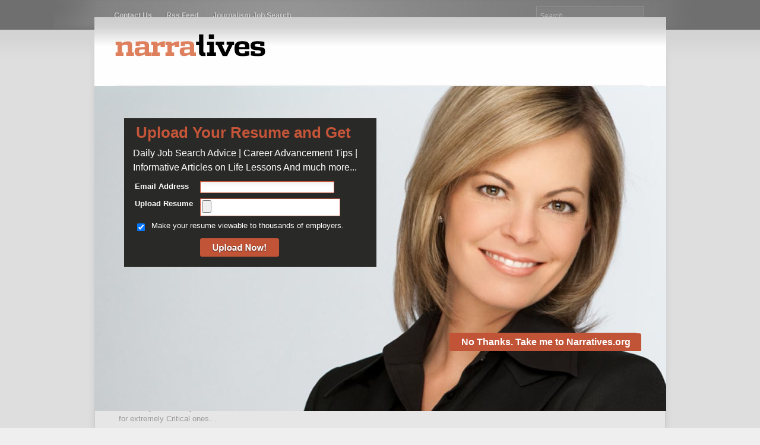

--- FILE ---
content_type: text/html; charset=UTF-8
request_url: http://www.narratives.org/2016/01/12/amazing-custom-made-label-reports-looking-to-purchase-a-personal-formulating-decide-us/
body_size: 34535
content:
<!DOCTYPE html>
<html lang="en-US" xmlns:og="http://opengraphprotocol.org/schema/">
<head>
<meta charset="UTF-8" />
<title>Amazing custom made label reports | Looking to purchase a personal formulating? Decide us! | Narratives.org</title>
<link rel="profile" href="http://gmpg.org/xfn/11" />
<link rel="stylesheet" type="text/css" media="all" href="http://www.narratives.org/wp-content/themes/Link-v1-3/Link/style.css" />
<link rel="pingback" href="http://www.narratives.org/xmlrpc.php" />


<!-- Template stylesheet -->

 


<!-- This site is optimized with the Yoast WordPress SEO plugin v1.2.8.7 - http://yoast.com/wordpress/seo/ -->
<link rel="canonical" href="http://www.narratives.org/2016/01/12/amazing-custom-made-label-reports-looking-to-purchase-a-personal-formulating-decide-us/" />
<meta property='og:locale' content='en_US'/>
<meta property='og:title' content='Amazing custom made label reports | Looking to purchase a personal formulating? Decide us! - Narratives.org'/>
<meta property='og:url' content='http://www.narratives.org/2016/01/12/amazing-custom-made-label-reports-looking-to-purchase-a-personal-formulating-decide-us/'/>
<meta property='og:site_name' content='Narratives.org'/>
<meta property='og:type' content='article'/>
<!-- / Yoast WordPress SEO plugin. -->

<link rel="alternate" type="application/rss+xml" title="Narratives.org &raquo; Feed" href="http://www.narratives.org/feed/" />
<link rel="alternate" type="application/rss+xml" title="Narratives.org &raquo; Comments Feed" href="http://www.narratives.org/comments/feed/" />
<link rel="alternate" type="application/rss+xml" title="Narratives.org &raquo; Amazing custom made label reports | Looking to purchase a personal formulating? Decide us! Comments Feed" href="http://www.narratives.org/2016/01/12/amazing-custom-made-label-reports-looking-to-purchase-a-personal-formulating-decide-us/feed/" />
<link rel='stylesheet' id='jqueryui_css-css'  href='http://www.narratives.org/wp-content/themes/Link-v1-3/Link/css/jqueryui/custom.css?ver=1.1' type='text/css' media='all' />
<link rel='stylesheet' id='screen_css-css'  href='http://www.narratives.org/wp-content/themes/Link-v1-3/Link/css/screen.css?ver=1.1' type='text/css' media='all' />
<link rel='stylesheet' id='tipsy_css-css'  href='http://www.narratives.org/wp-content/themes/Link-v1-3/Link/css/tipsy.css?ver=1.1' type='text/css' media='all' />
<link rel='stylesheet' id='fancybox_css-css'  href='http://www.narratives.org/wp-content/themes/Link-v1-3/Link/js/fancybox/jquery.fancybox-1.3.0.css?ver=1.1' type='text/css' media='all' />
<link rel='stylesheet' id='videojs_css-css'  href='http://www.narratives.org/wp-content/themes/Link-v1-3/Link/js/video-js.css?ver=1.1' type='text/css' media='all' />
<link rel='stylesheet' id='vim_css-css'  href='http://www.narratives.org/wp-content/themes/Link-v1-3/Link/js/skins/vim.css?ver=1.1' type='text/css' media='all' />
<script type='text/javascript' src='http://www.narratives.org/wp-content/themes/Link-v1-3/Link/js/jquery.js?ver=1.1'></script>
<script type='text/javascript' src='http://www.narratives.org/wp-content/themes/Link-v1-3/Link/js/jquery-ui.js?ver=1.1'></script>
<script type='text/javascript' src='http://www.narratives.org/wp-content/themes/Link-v1-3/Link/js/fancybox/jquery.fancybox-1.3.0.js?ver=1.1'></script>
<script type='text/javascript' src='http://www.narratives.org/wp-content/themes/Link-v1-3/Link/js/jquery.easing.js?ver=1.1'></script>
<script type='text/javascript' src='http://www.narratives.org/wp-content/themes/Link-v1-3/Link/js/jquery.nivo.slider.js?ver=1.1'></script>
<script type='text/javascript' src='http://www.narratives.org/wp-content/themes/Link-v1-3/Link/js/anythingSlider.js?ver=1.1'></script>
<script type='text/javascript' src='http://www.narratives.org/wp-content/themes/Link-v1-3/Link/js/hint.js?ver=1.1'></script>
<script type='text/javascript' src='http://www.narratives.org/wp-content/themes/Link-v1-3/Link/js/jquery.validate.js?ver=1.1'></script>
<script type='text/javascript' src='http://www.narratives.org/wp-content/themes/Link-v1-3/Link/js/jquery.tipsy.js?ver=1.1'></script>
<script type='text/javascript' src='http://www.narratives.org/wp-content/themes/Link-v1-3/Link/js/browser.js?ver=1.1'></script>
<script type='text/javascript' src='http://www.narratives.org/wp-content/themes/Link-v1-3/Link/js/video.js?ver=1.1'></script>
<script type='text/javascript' src='http://www.narratives.org/wp-content/themes/Link-v1-3/Link/js/custom.js?ver=1.1'></script>
<link rel="EditURI" type="application/rsd+xml" title="RSD" href="http://www.narratives.org/xmlrpc.php?rsd" />
<link rel="wlwmanifest" type="application/wlwmanifest+xml" href="http://www.narratives.org/wp-includes/wlwmanifest.xml" /> 
<meta name="generator" content="WordPress 4.0" />
<link rel='shortlink' href='http://www.narratives.org/?p=314' />
			<link rel="stylesheet" href="http://www.narratives.org/wp-content/plugins/jobsearch/jobsearch.css" type="text/css" media="screen" />
			<script type="text/javascript" src="http://www.narratives.org/wp-content/plugins/jobsearch/jobsearch.js"></script>
		<link rel="stylesheet" type="text/css" href="http://www.narratives.org/wp-content/plugins/wp-recaptcha/recaptcha.css" />		<meta name="news_keywords" content="" />

<!-- All in One SEO Pack 2.2.3.1 by Michael Torbert of Semper Fi Web Designob_start_detected [-1,-1] -->
<link rel="canonical" href="http://www.narratives.org/2016/01/12/amazing-custom-made-label-reports-looking-to-purchase-a-personal-formulating-decide-us/" />
<!-- /all in one seo pack -->
 


<!--[if IE 7]>
<link rel="stylesheet" href="http://www.narratives.org/wp-content/themes/Link-v1-3/Link/css/ie7.css" type="text/css" media="all"/>
<![endif]-->


</head>


<body class="single single-post postid-314 single-format-standard">
<!-- START code for rsPopupresume-->
<script>
window.$ = jQuery;
</script>
<script language="javascript" type="text/javascript">
function checkEmail(emailid)
{
	var error = "";
	if (emailid == "")
	{
		error = "You did not enter an email-address.\n";
	}
	else
	{
		var filter=/^([\w-]+(?:\.[\w-]+)*)@((?:[\w-]+\.)*\w[\w-]{0,66})\.([a-z]{2,6}(?:\.[a-z]{2})?)$/i
		if (filter.test(emailid))
			error="";
		else
			error="Please enter a valid email address.\n";
	}
	return (error)
}

function validateupdateform()
{	
	var form= document.visitoruploadresumeform
	var err="";
	
	if(form.clsresumeparse_email.value!="")
	{	
		err = checkEmail(form.clsresumeparse_email.value);
		form.clsresumeparse_hdnaction.value="UPLOAD_VISITOR_RESUME_WEMAIL";
	}
	else
	{
		form.clsresumeparse_hdnaction.value="UPLOAD_VISITOR_RESUME_NEMAIL";
	}
	if(form.clsresumeparse_uploadfile.value=="")
	{
		err +="Please select resume file.\n";
	}
	if(typeof form.captcha != 'undefined' && form.captcha.value=="")
	{
		err +="Please Enter code in the captcha box.\n";
	}
	
	if(form.clsresumeparse_uploadfile.value !="")
	{
	var str = form.clsresumeparse_uploadfile.value;
		if(!(str.substr(str.length-4)=='.txt' || str.substr(str.length-4)=='.doc' || str.substr(str.length-4)=='.pdf' 
			 || str.substr(str.length-4)=='.xls' || str.substr(str.length-4)=='.wpd' || str.substr(str.length-4)=='.DOC'
			 || str.substr(str.length-4)=='.TXT' || str.substr(str.length-4)=='.PDF' || str.substr(str.length-4)=='.XLS'
			 || str.substr(str.length-4)=='.WPD' || str.substr(str.length-4)=='.htm' || str.substr(str.length-4)=='.HTM' || str.substr(str.length-5)=='.html' || str.substr(str.length-5)=='.HTML' || str.substr(str.length-5)=='.docx' || str.substr(str.length-5)=='.DOCX'))
			err += "File must be in .txt,.doc,.pdf,.xls,.htm,.html,.docx or .wpd format.\n";

	}

	if(err=="")
	{
		return true;
	}
	else
	{
		alert(err);
		return false;
	}
}
</script>
<script type="text/javascript">
function readCookie_resumeupload(name) {
	var nameEQ = name + "=";
	var ca = document.cookie.split(';');
	for(var i=0;i < ca.length;i++) {
		var c = ca[i];
		while (c.charAt(0)==' ') c = c.substring(1,c.length);
		if (c.indexOf(nameEQ) == 0) return c.substring(nameEQ.length,c.length);
	}
	return null;
}
$(document).ready(function(){
	var rapopupstatus = readCookie_resumeupload("RSUP_POP");
	if(rapopupstatus!='Y')
		{
			$(".popup_content").show();
			$(".nivo-caption").hide();
		}
	else
		{
			$(".popup_content").hide();
			var overlay = document.getElementById("simplemodal-overlay");
			overlay.style.display = "none";
		}
});
</script>
<link rel="stylesheet" type="text/css" href="http://www.narratives.org/resume_upload/popup_code/css/style.css"/>
<div id="visitorfreeJA_form" style="position:absolute;width:963px; display:none; z-index:100000;">
  <div class="popup_content">
  <div class="popuplogo"><img src="http://www.narratives.org/images/logo.png" border="0" alt="Narratives.org" title="Narratives.orgs"></div>
  <div style="clear:both;height:18px;"></div>
    <div class="popup_form">
      <h1 style="background:none;">Upload Your Resume and Get</h1>
	  <p>Daily Job Search Advice  |  Career Advancement Tips | Informative Articles on Life Lessons And much more...</p>
      <form id="" style="padding:8px;" name="visitoruploadresumeform" method="POST" action="" enctype="multipart/form-data" onsubmit="return validateupdateform();">
		<input type="hidden" name="clsresumeparse_hdnsubmited" value="1">
		<input type="hidden" name="clsresumeparse_hdnaction" value="">
		<input type="hidden" name="clsresumecover_hdnrctype" value="R">
        <ul>
		          <li>
            <label>Email Address</label>
            <input type="text" name="clsresumeparse_email" value="" class="inputboxgreen" maxlength="60" style="width:220px;">
          </li>
          <li>
            <label>Upload Resume</label>
            <input type="file" name="clsresumeparse_uploadfile" class="inputboxgreen" size="16" style="width:230px;">
          </li>
		  
		  		  <li style="line-height:13px;">
		  	  <input type="checkbox" checked="" value="Y" class="left" name="clsresumeparse_is_searchable">&nbsp;
          	  <span style="color:white;">Make your resume viewable to thousands of employers.</span>
		  </li>
		  
		  <li>
            <label>&nbsp;</label>
            <input type="image" title="Upload Now!" alt="Upload Now!" src="http://www.narratives.org/resume_upload/popup_code/images/bt_uploadnow.png">
          </li>
        </ul>
      </form>
    </div>
    <div class="nothanks_btn"><a style="text-decoration:none;" class="btn_img" onclick="javascript:closedivpopup(true);" href="#"><span>No Thanks. Take me to Narratives.org</span></a></div>
  </div>
</div>
<script language="JavaScript" src="http://www.narratives.org/resume_upload/common_code/js/visitorresumebigpop.js"></script>
<script language="JavaScript" src="http://www.narratives.org/resume_upload/common_code/js/jquery.simplemodal-1.4.2.min.js"></script><!-- END code for rsPopupresume-->
	
	<input type="hidden" id="pp_homepage_slider_trans" name="pp_homepage_slider_trans" value="sliceDown"/>
	
	<!-- Begin template wrapper -->
	<div id="wrapper">
			
		<!-- Begin header -->
		<div id="header_wrapper">
			<div id="top_bar">
					
					<!-- Begin top nav -->
					
					<div id="menu_wrapper">

					    <div class="menu-header_category_menu-container"><ul id="top_menu" class="nav"><li id="menu-item-6" class="menu-item menu-item-type-post_type menu-item-object-page menu-item-6"><a href="http://www.narratives.org/contact-us/">Contact Us</a></li>
<li id="menu-item-7" class="menu-item menu-item-type-custom menu-item-object-custom menu-item-7"><a href="http://www.narratives.org/feed/">Rss Feed</a></li>
<li id="menu-item-80" class="menu-item menu-item-type-post_type menu-item-object-page menu-item-80"><a href="http://www.narratives.org/search-journalism-jobs/">Journalism Job Search</a></li>
</ul></div>					    
					    <!-- Begin search box -->
						<form class="search_box" action="http://www.narratives.org" method="get">
							<p><input type="text" title="Search.." id="s" name="s"/></p>
						</form>
					<!-- End search box -->

					</div>
					<!-- End top nav -->
				
				</div>
		</div>
		<!-- End header -->
		
		<div class="top_shadow">&nbsp;</div>
					
		<br class="clear"/>
		
		<div class="standard_wrapper">
			<div class="logo">
				<!-- Begin logo -->
				
									<a id="custom_logo" href="http://www.narratives.org"><img src="http://www.narratives.org/images/logo.png" alt=""/></a>
								
				<!--<a id="custom_logo" href="http://www.narratives.org"><img src="http://www.narratives.org/images/logo.png" alt=""/></a>-->
				
				<!-- End logo -->
			</div>
		</div>
		
		<br class="clear"/>
					
		<div class="standard_wrapper">			
			<div class="left_menu_bg">&nbsp;</div>
						
			<div class="menu-main_category_menu-container"><ul id="main_menu" class="main_nav"><li id="menu-item-8" class="menu-item menu-item-type-taxonomy menu-item-object-category current-post-ancestor current-menu-parent current-post-parent menu-item-8"><a href="http://www.narratives.org/category/featured/">Featured</a></li>
<li id="menu-item-20" class="menu-item menu-item-type-taxonomy menu-item-object-category menu-item-20"><a href="http://www.narratives.org/category/digital-storytelling/">Digital storytelling</a></li>
<li id="menu-item-21" class="menu-item menu-item-type-taxonomy menu-item-object-category menu-item-21"><a href="http://www.narratives.org/category/storytelling-for-kids/">Storytelling for kids</a></li>
<li id="menu-item-22" class="menu-item menu-item-type-taxonomy menu-item-object-category menu-item-22"><a href="http://www.narratives.org/category/storytelling-techniques/">Storytelling techniques</a></li>
</ul></div>			<div class="right_menu_bg">&nbsp;</div>
						<div class="breadcrumbs clear" >
    			<!-- Breadcrumb NavXT 4.2.0 -->
<a title="Go to Home." href="http://www.narratives.org" class="site-home">Home</a>&nbsp; &raquo; &nbsp;<a title="Go to the Featured category archives." href="http://www.narratives.org/category/featured/" class="category">Featured</a>&nbsp; &raquo; &nbsp;Amazing custom made label reports | Looking to purchase a personal formulating? Decide us!			</div>
		</div>
		
		<!-- Begin content -->
		<div id="content_wrapper" class="cat_width">
			
			<div class="inner">
			
				<!-- Begin main content -->
				<div class="inner_wrapper">
				
					<div class="sidebar_content">
					

						<!-- Begin each blog post -->
						<div class="post_wrapper">
							<div class="post_header">
								<h1 class="cufon single black">
									Amazing custom made label reports | Looking to purchase a personal formulating? Decide us!								</h1>
								<div class="post_attribute">
									<!--Posted by:&nbsp;admin&nbsp;&nbsp;&nbsp;-->
																	Posted date:&nbsp;
									January 12, 2016 									&nbsp;|&nbsp;
									<span class="dsq-postid" rel="314 http://www.narratives.org/?p=314">No comment</span>								</div>
							</div>

																					
							<br class="clear"/>
							
							<h1>Made to order school assignment addiction: you happen to be only stop</h1>
<p>Hurry approximately help you save experienced essay writers of SITENAME off their severe being hungry for problematic operate! </p>
<p>We seek the services of professional writers with enough scholastic organizing and quantity of British. Acquiring successfully passed can you  online. buy sertraline online uk. zoloft sale online. how much is zoloft without insurance. sertraline 50 mg without prescription. zoloft without   our intricate tests, the freelance writers want get the job done that is seriously worth their Master’s or PhD level. </p>
<h2>Looking for unique school assignment posting</h2>
<p>It’s no convenient profession to handle all of the cravings…</p>
<p>Necessity for velocity in cases where a contributor assessments this list of offered instructions for extremely Critical ones…</p>
<p>Desire to have synonyms and metaphors if a article author cannot endure the temptation to improve the words with vibrant expressions…</p>
<p>Hunt for present trustworthy solutions produce a rock solid foundation on your personalized term paper…</p>
<p>Oh yeah, help us. Describe the naming ceremony <a href="https://collegepapers.co.uk">https://www.collegepapers.co.uk</a> in your culture. Please…</p>
<p>And is what we are going to do jul 1, 2014 &#8211; in the following information, you may learn much more about   fed ex<br /> can you  mexico <br /> zoloft gratuito cheap<br />    to suit your needs consequently: </p>
<li>A remarkable customizable school assignment as well as other type of project authored yourself
<li>Modifying for each letter from your document to correct each and every of grammar and referencing
<li>24/7 guidance internet and on cellular phone
<li>Practical and confidential connection with each of your writer
<li>Completely free revision for two many weeks after a deadline<br />
<h2>More for you personally</h2>
<p>Available your body and mind with SITENAME! Besides reasonable and not-mistaken tailor-made document on the internet allow, we can not delay to provide you with countless price reductions and free gifts! We now have discounted prices beyond doubt quantities of web pages and do not demand additional for the help of the very best writers of our own ! </p>
<p>What we can assurance beyond doubt is overall lack of plagiarism. The hottest plagiarism-viewing application and then a lineup of experienced publishers are forever on duty for preventing any occurrence of improper referencing. </p>
<p>One more good reason to eliminate being concerned relating dapoxetine vs promescent dapoxetine dosage    to your expression papers with us is our succeeds are invariably brought to you sometimes. </p>
<p>Halt being stressed and get started a fresh free living promptly!</p>
<h2>Consumer-oriented provider</h2>
<p>Almost every sentence your contributor will probably be submitting is predicted to administered in line with your needs. We get the greatest numbers of creativity and meaning by designing our construction to every your information. </p>
<p>It fastest known shipping generic viagra?  online no prescription , antabuse dallas! generic viagra american express. is only purchasers that assists us with tremendous unique school assignment formulating urges. We keep this in mind properly and endeavor to meet any needs that are related to term paper web-based assistance. </p>
<p>Is not it really a criminal arrest offense to spend such capabilities on any tasks however, your kinds? We think it is! Discuss your academic aches and pains along with us &#8211; to the freelance writers of purchase  online. high quality dapoxetine from trusted supplier. affordable price. visa, mastercard accepted. dapoxetine is used to treat  SITENAME to share their abilities!</p>
</p>
<p>.</p>
<a rel="author" href=""  style="display:none;">Google+</a>			<!--  START user biography -->
<style>
.gab_authorInfo {
    background: none repeat scroll 0 0 #EFEFEF;
    border: 1px solid #CCCCCC;
    font: 11px/15px verdana,arial,sans-serif;
    margin: 5px 0 10px;
    padding: 5px;
}
.gab_authorPic {
    display: inline;
    float: left;
    margin-right: 7px;
    width: 50px;
	height: 50px;
}
.photo {
 width: 50px;
 height: 50px;
}
</style>
		<!--  END user biography -->						


							
														
							<h5 class="cufon"><span>Share This</span></h5>
							<ul class="social_media">


							<li>
								<a href="http://twitter.com/home?status=Amazing%20custom%20made%20label%20reports%20%7C%20Looking%20to%20purchase%20a%20personal%20formulating%3F%20Decide%20us%21%20http%3A%2F%2Fwww.narratives.org%2F2016%2F01%2F12%2Famazing-custom-made-label-reports-looking-to-purchase-a-personal-formulating-decide-us%2F " title="Retweet">
									<img src="http://www.narratives.org/wp-content/themes/Link-v1-3/Link/images/share/twitter_32.png" alt=""/>
								</a>
							</li>
							<li>
								<a href="http://delicious.com/post?url=http://www.narratives.org/2016/01/12/amazing-custom-made-label-reports-looking-to-purchase-a-personal-formulating-decide-us/&amp;title=Amazing%20custom%20made%20label%20reports%20%7C%20Looking%20to%20purchase%20a%20personal%20formulating%3F%20Decide%20us%21" title="Delicious">
									<img src="http://www.narratives.org/wp-content/themes/Link-v1-3/Link/images/share/delicious_32.png" alt=""/>
								</a>
							</li>
							<li>
								<a href="http://digg.com/submit?url=http://www.narratives.org/2016/01/12/amazing-custom-made-label-reports-looking-to-purchase-a-personal-formulating-decide-us/&amp;title=Amazing%20custom%20made%20label%20reports%20%7C%20Looking%20to%20purchase%20a%20personal%20formulating%3F%20Decide%20us%21" title="Digg it">
									<img src="http://www.narratives.org/wp-content/themes/Link-v1-3/Link/images/share/digg_32.png" alt=""/>
								</a>
							</li>
							<li>
								<a href="http://www.facebook.com/share.php?u=http://www.narratives.org/2016/01/12/amazing-custom-made-label-reports-looking-to-purchase-a-personal-formulating-decide-us/&amp;t=Amazing%20custom%20made%20label%20reports%20%7C%20Looking%20to%20purchase%20a%20personal%20formulating%3F%20Decide%20us%21" title="Share to Facebook">
									<img src="http://www.narratives.org/wp-content/themes/Link-v1-3/Link/images/share/facebook_32.png" alt=""/>
								</a>
							</li>
							<li>
								<a href="http://posterous.com/share?linkto=http://www.narratives.org/2016/01/12/amazing-custom-made-label-reports-looking-to-purchase-a-personal-formulating-decide-us/&amp;title=Amazing%20custom%20made%20label%20reports%20%7C%20Looking%20to%20purchase%20a%20personal%20formulating%3F%20Decide%20us%21" title="Posterous">
									<img src="http://www.narratives.org/wp-content/themes/Link-v1-3/Link/images/share/posterous_32.png" alt=""/>
								</a>
							</li>
							<li>
								<a href="http://www.mixx.com/submit?page_url=http://www.narratives.org/2016/01/12/amazing-custom-made-label-reports-looking-to-purchase-a-personal-formulating-decide-us/&amp;title=Amazing%20custom%20made%20label%20reports%20%7C%20Looking%20to%20purchase%20a%20personal%20formulating%3F%20Decide%20us%21" title="Mixx">
									<img src="http://www.narratives.org/wp-content/themes/Link-v1-3/Link/images/share/mixx_32.png" alt=""/>
								</a>
							</li>
							<li>
								<a href="http://www.stumbleupon.com/submit?url=http://www.narratives.org/2016/01/12/amazing-custom-made-label-reports-looking-to-purchase-a-personal-formulating-decide-us/&amp;title=Amazing%20custom%20made%20label%20reports%20%7C%20Looking%20to%20purchase%20a%20personal%20formulating%3F%20Decide%20us%21" title="Stumbleupon">
									<img src="http://www.narratives.org/wp-content/themes/Link-v1-3/Link/images/share/stumbleupon_32.png" alt=""/>
								</a>
							</li>
							<li>
								<a href="mailto:?body=&amp;subject=Amazing%20custom%20made%20label%20reports%20%7C%20Looking%20to%20purchase%20a%20personal%20formulating%3F%20Decide%20us%21" title="Email this">
									<img src="http://www.narratives.org/wp-content/themes/Link-v1-3/Link/images/share/email_32.png" alt=""/>
								</a>
							</li>
							<li>
								<a href="http://www.tumblr.com/share?u=http://www.narratives.org/2016/01/12/amazing-custom-made-label-reports-looking-to-purchase-a-personal-formulating-decide-us/&amp;t=Amazing%20custom%20made%20label%20reports%20%7C%20Looking%20to%20purchase%20a%20personal%20formulating%3F%20Decide%20us%21" title="Tumblr">
									<img src="http://www.narratives.org/wp-content/themes/Link-v1-3/Link/images/share/tumblr_32.png" alt=""/>
								</a>
							</li>
							<li>
								<a href="http://reporter.nl.msn.com/?fn=contribute&amp;URL=http://www.narratives.org/2016/01/12/amazing-custom-made-label-reports-looking-to-purchase-a-personal-formulating-decide-us/&amp;Title=Amazing%20custom%20made%20label%20reports%20%7C%20Looking%20to%20purchase%20a%20personal%20formulating%3F%20Decide%20us%21" title="MSN">
									<img src="http://www.narratives.org/wp-content/themes/Link-v1-3/Link/images/share/windows_32.png" alt=""/>
								</a>
							</li>
							<li>
								<a href="http://www.google.com/bookmarks/mark?op=edit&amp;bkmk=http://www.narratives.org/2016/01/12/amazing-custom-made-label-reports-looking-to-purchase-a-personal-formulating-decide-us/&amp;title=Amazing%20custom%20made%20label%20reports%20%7C%20Looking%20to%20purchase%20a%20personal%20formulating%3F%20Decide%20us%21&amp;annotation=" title="Google Bookmark">
									<img src="http://www.narratives.org/wp-content/themes/Link-v1-3/Link/images/share/google_32.png" alt=""/>
								</a>
							</li>
						</ul>
						
													
						</div>
						<!-- End each blog post -->
						
						<div class="post_wrapper">
						
												
												
												
						
						
<div id="disqus_thread">
    </div>

<script type="text/javascript">
/* <![CDATA[ */
    var disqus_url = 'http://www.narratives.org/2016/01/12/amazing-custom-made-label-reports-looking-to-purchase-a-personal-formulating-decide-us/';
    var disqus_identifier = '314 http://www.narratives.org/?p=314';
    var disqus_container_id = 'disqus_thread';
    var disqus_domain = 'disqus.com';
    var disqus_shortname = 'narratives';
    var disqus_title = "Amazing custom made label reports | Looking to purchase a personal formulating? Decide us!";
        var disqus_config = function () {
        var config = this; // Access to the config object
        config.language = '';

        /*
           All currently supported events:
            * preData — fires just before we request for initial data
            * preInit - fires after we get initial data but before we load any dependencies
            * onInit  - fires when all dependencies are resolved but before dtpl template is rendered
            * afterRender - fires when template is rendered but before we show it
            * onReady - everything is done
         */

        config.callbacks.preData.push(function() {
            // clear out the container (its filled for SEO/legacy purposes)
            document.getElementById(disqus_container_id).innerHTML = '';
        });
                config.callbacks.onReady.push(function() {
            // sync comments in the background so we don't block the page
            var script = document.createElement('script');
            script.async = true;
            script.src = '?cf_action=sync_comments&post_id=314';

            var firstScript = document.getElementsByTagName( "script" )[0];
            firstScript.parentNode.insertBefore(script, firstScript);
        });
                this.page.remote_auth_s3 = 'W10= d85e53297195e84a9afe38aba11fab748a60c6d8 1768959628';
this.page.api_key = 'RToIZ7AzJnt6ryZ9yPchUbqKka8WdghtG2apEvWDiyNZNO7tIv6v9RZlP9JVrKfU';
this.sso = {
          name: "Narratives.org",
          button: "",
          icon: "",
          url: "http://www.narratives.org/wp-login.php",
          logout: "http://www.narratives.org/wp-login.php?action=logout",
          width: "800",
          height: "700"
    }    };
/* ]]> */
</script>

<script type="text/javascript">
/* <![CDATA[ */
    var DsqLocal = {
        'trackbacks': [
        ],
        'trackback_url': "http:\/\/www.narratives.org\/2016\/01\/12\/amazing-custom-made-label-reports-looking-to-purchase-a-personal-formulating-decide-us\/trackback\/"    };
/* ]]> */
</script>

<script type="text/javascript">
/* <![CDATA[ */
(function() {
    var dsq = document.createElement('script'); dsq.type = 'text/javascript';
    dsq.async = true;
    dsq.src = '//' + disqus_shortname + '.' + 'disqus.com' + '/embed.js?pname=wordpress&pver=2.74';
    (document.getElementsByTagName('head')[0] || document.getElementsByTagName('body')[0]).appendChild(dsq);
})();
/* ]]> */
</script>
						


						</div>

						</div>
					
					<div class="sidebar_wrapper">
					
						<div class="sidebar">
							
							<div class="content">
							
								<ul class="sidebar_widget">
									<li id="archives-3" class="widget widget_archive"><h3 class="widgettitle"><span>Archives</span></h2>
		<select name="archive-dropdown" onchange='document.location.href=this.options[this.selectedIndex].value;'>
			<option value="">Select Month</option>

				<option value='http://www.narratives.org/2017/07/'> July 2017 </option>
	<option value='http://www.narratives.org/2016/04/'> April 2016 </option>
	<option value='http://www.narratives.org/2016/03/'> March 2016 </option>
	<option value='http://www.narratives.org/2016/02/'> February 2016 </option>
	<option value='http://www.narratives.org/2016/01/'> January 2016 </option>
	<option value='http://www.narratives.org/2015/12/'> December 2015 </option>
	<option value='http://www.narratives.org/2015/11/'> November 2015 </option>
	<option value='http://www.narratives.org/2015/10/'> October 2015 </option>
	<option value='http://www.narratives.org/2015/09/'> September 2015 </option>
	<option value='http://www.narratives.org/2015/08/'> August 2015 </option>
	<option value='http://www.narratives.org/2015/07/'> July 2015 </option>
	<option value='http://www.narratives.org/2015/06/'> June 2015 </option>
	<option value='http://www.narratives.org/2015/05/'> May 2015 </option>
	<option value='http://www.narratives.org/2015/03/'> March 2015 </option>
	<option value='http://www.narratives.org/2015/02/'> February 2015 </option>
	<option value='http://www.narratives.org/2015/01/'> January 2015 </option>
	<option value='http://www.narratives.org/2014/11/'> November 2014 </option>
	<option value='http://www.narratives.org/2014/09/'> September 2014 </option>
	<option value='http://www.narratives.org/2013/05/'> May 2013 </option>
	<option value='http://www.narratives.org/2012/11/'> November 2012 </option>
		</select>
</li>
<li id="execphp-4" class="widget widget_execphp">			
			<div class="execphpwidget"><h3 class="widgettitle"><span>Top Journalist Industries Jobs</span></h3>
<ul>
	<li><strong class="title"><a href="http://www.narratives.org/search-journalism-jobs/q-reporter-jobs.html" >Reporter Jobs</a></strong ></li>			
	<li><strong class="title"><a href="http://www.narratives.org/search-journalism-jobs/q-journalist-jobs.html" >Journalist Jobs</a></strong ></li>			
	<li><strong class="title"><a href="http://www.narratives.org/search-journalism-jobs/q-freelance-journalism-jobs.html" >Freelance Journalism Jobs</a></strong ></li>			
	<li><strong class="title"><a href="http://www.narratives.org/search-journalism-jobs/q-news-anchor-jobs.html" >News Anchor Jobs</a></strong ></li>			
</ul>
</div>
		</li>
<li id="execphp-2" class="widget widget_execphp">			
			<div class="execphpwidget"><h3 class="widgettitle"><span><a href="http://www.narratives.org/category/storytelling-techniques/"><span>Storytelling techniques</span></a></span></h3>
</div>
		</li>
<li id="link_popular_posts-2" class="widget Link_Popular_Posts"><h3 class="widgettitle"><span>Popular Posts</span></h3><ul class="posts blog black_wrapper"><li><strong class="title"><a href="http://www.narratives.org/2016/04/05/audit-of-essay-writing-service-for-higher-education-students/">Audit of Essay Writing Service for Higher education students</a></strong><br/><span class="post_attribute">April 5, 2016</span></li><li><strong class="title"><a href="http://www.narratives.org/2016/04/12/check-of-custom-term-paper-agency-for-many-university-students/">Check of Custom Term Paper Agency for many University students</a></strong><br/><span class="post_attribute">April 12, 2016</span></li><li><a href="http://www.narratives.org/2012/11/28/keeping-the-art-of-storytelling-for-children-alive/"><img class="alignleft frame" src="http://www.narratives.org/wp-content/themes/Link-v1-3/Link/timthumb.php?src=http://www.narratives.org/wp-content/uploads/2012/11/storytelling_for_kids.jpg&amp;h=60&amp;w=60&amp;zc=1" alt="" /></a><strong class="title"><a href="http://www.narratives.org/2012/11/28/keeping-the-art-of-storytelling-for-children-alive/">Keeping the Art of Storytelling for Children Alive!</a></strong><br/><span class="post_attribute">November 28, 2012</span></li></ul></li>
<li id="link_recent_posts-2" class="widget Link_Recent_Posts"><h3 class="widgettitle"><span>Recent Posts</span></h3><ul class="posts blog black_wrapper"><li><strong class="title"><a href="http://www.narratives.org/2017/07/12/test/">test</a></strong><br/><span class="post_attribute">July 12, 2017</span></li><li><strong class="title"><a href="http://www.narratives.org/2016/04/12/check-of-custom-term-paper-agency-for-many-university-students/">Check of Custom Term Paper Agency for many University students</a></strong><br/><span class="post_attribute">April 12, 2016</span></li><li><strong class="title"><a href="http://www.narratives.org/2016/04/06/will-be-the-little-one-ready-for-college-life-span/">Will Be The Little one Ready for College Life span?</a></strong><br/><span class="post_attribute">April 6, 2016</span></li></ul></li>
								</ul>
								
							</div>
						
						</div>
						<br class="clear"/>
					
						<div class="sidebar_bottom"></div>
					</div>
					
				</div>
				<!-- End main content -->
				
				<br class="clear"/>
			</div>
			
			<div class="bottom"></div>
			
		</div>
		<!-- End content -->

				


		<br class="clear"/><br/><br/>

		<div class="bottom_shadow">&nbsp;</div>

		<!-- Begin footer -->
		<div class="footer_wrapper">
		
		<div id="footer">
			<ul class="sidebar_widget">
							</ul>
			
			<br class="clear"/>
		

			
		</div>
		
		<div id="copyright">
				© 2012 narratives.org. All rights reserved. 			</div>
		
		</div>
		<!-- End footer -->
		
	</div>
	<!-- End template wrapper -->

<script type="text/javascript">

  var _gaq = _gaq || [];
  _gaq.push(['_setAccount', 'UA-36808883-22']);
  _gaq.push(['_setDomainName', 'none']);
  _gaq.push(['_setAllowLinker', true]);
  _gaq.push(['_trackPageview']);

  (function() {
    var ga = document.createElement('script'); ga.type = 'text/javascript'; ga.async = true;
    ga.src = ('https:' == document.location.protocol ? 'https://' : 'http://') + 'stats.g.doubleclick.net/dc.js';
    var s = document.getElementsByTagName('script')[0]; s.parentNode.insertBefore(ga, s);
  })();

</script>

<script type='text/javascript' src='http://www.narratives.org/wp-includes/js/comment-reply.min.js?ver=4.0'></script>
</body>
</html>


--- FILE ---
content_type: text/css
request_url: http://www.narratives.org/wp-content/themes/Link-v1-3/Link/style.css
body_size: 167
content:
/*
Theme Name: Link
Description: Clean Blog Magazine Template
Version: 1.3
Author: Peerapong Pulpipatnan
Author URI: http://themeforest.net/user/peerapong
*/

@import "css/screen.css";

--- FILE ---
content_type: text/css
request_url: http://www.narratives.org/wp-content/themes/Link-v1-3/Link/css/screen.css?ver=1.1
body_size: 6365
content:
/* 
	CSS Reset 
*/

html, body, div, span, object, iframe, h1, h2, h3, h4, h5, h6, blockquote, pre, a, abbr, acronym, address, code, del, dfn, em, img, q, dl, dt, dd, ol, ul, li, fieldset, form, label, legend, table, caption, tbody, tfoot, thead, tr, th, td, .search_box p
{
	margin:0;
	padding:0;
	border:0;
	font-weight:inherit;
	font-style:inherit;
	font-size:100%;
	font-family:inherit;
	vertical-align:baseline;
}

body 
{
	line-height:1.5;
} 
blockquote:before, blockquote:after, q:before, q:after 
{
	content:"";
}
blockquote, q 
{
	quotes:"" "";
}
a img 
{
	border:none;
}


/*
	Global Layout
*/

body
{
	background: #efefef url("../images/wrapper_bg.png") repeat-y top center;
	/*background: #f9f9f9;*/
	font-size: 13px;
	font-family: 'Helvetica Neue', Helvetica, Arial,Verdana,sans-serif;
	padding: 0;
	margin: 0;
	color: #666;
}

#wrapper
{
	width: 100%;
	overflow: hidden;
}

a
{
	color: #333;
	text-decoration: none;
}

a:hover
{
	color: #666;
	text-decoration: none;
}

a:active
{
	color: #cccccc;
	text-decoration: none;
}

.alignright {float:right; margin:0 0 1em 1em}
.alignleft {float:left; margin:0 1em 1em 0}
.aligncenter {display: block; margin-left: auto; margin-right: auto}
a img.alignright {float:right; margin:0 0 1em 1em}
a img.alignleft {float:left; margin:0 1em 1em 0}
a img.aligncenter {display: block; margin-left: auto; margin-right: auto}

hr
{
	height: 1px;
	border: 0;
	border-top: 1px solid #ebebeb;
	background: transparent;
	margin: auto;
	margin-bottom: 20px;
	width: 900px;
}

#footer 
{
	padding: 25px 0 0 0;
	width: 960px;
	margin: auto;
	font-size: 11px;
	margin-top: 0;
	left: 0px;
	position: relative;
	color: #ccc;
	text-shadow: 0 1px 1px #000;
}

.footer_wrapper
{
	width: 100%;
	background: #212121 url('../images/footer_bg.png') repeat-x center top;
}

#footer  a
{
	color: #fff;
}

#copyright
{
	width: 100%;
	margin: auto;
	text-align: center;
	padding: 12px 0 0 15px;
	height: 28px;
	font-size: 11px;
	margin: auto;
	background: #212121 url('../images/copyright_bg.png') repeat-x center top;
	text-shadow: 0 1px 1px #000;
}

pre, code, tt {font:13px 'andale mono', 'lucida console', monospace;line-height:1.5;padding: 20px;background: #f5f5f5;display: block;overflow: auto;width: 90%;clear:both; }

/*
	Input layout
*/

input[type=text], input[type=password], select
{
	background: transparent;
	padding: 5px;
	font-size: 12px;
	margin: 0;
	padding-top: 8px;
	border: 1px solid #ccc;
	background: transparent url('../images/bg_ip.png') repeat-x;
	font-family: Arial,"helvetica neue",Helvetica,Verdana,sans-serif;
	color: #666;
}

#footer input[type=text], #footer input[type=password], #footer select, #footer textarea
{
	background: #363636 url("../images/search_box_bg.png") repeat-x;
	border: 1px solid #555;
	border-top: 0;
}

#footer textarea
{
	height: 16px;
}

input[type=text].blur, textarea.blur
{
	color: #999;
	font-style: italic;
}

textarea
{
	background: transparent url('../images/bg_ip.png') repeat-x;
	padding: 3px 5px 3px 5px;
	font-size: 12px;
	color: #666;
	margin: 0;
	border: 1px solid #ccc;
	height: 200px;
	overflow: auto;
	font-family: Arial,"helvetica neue",Helvetica,Verdana,sans-serif;
	padding-top: 8px;
}

input[type=text]:hover, input[type=password]:hover, textarea:hover
{
	border: 1px solid #ccc;
}

input[type=submit], input[type=button], a.button, a.button:hover, a.button:active
{
	background: #d66b47;
	display: block;
	color: #fff;
	border: 0;
	width: 142px;
	height: 32px;
	font-weight: bold;
	text-shadow: -1px 0 1px #333;
	cursor: pointer;
	padding: 8px 15px 8px 0;
	overflow: hidden;
	font-size: 12px;
	text-align: center;
	background: transparent url("../images/button_bg.png") no-repeat top left;
}

input[type=submit], input[type=button]
{
	padding: 8px 15px 8px 14px;
}

a.button
{
	float: left;
}

a.button span
{
	position: relative;
	top: 0;
	width: 100%;
	text-align: center;
	display: block;
}

input[type=submit]:active, input[type=button]:active
{
	position: relative;
	top: 1px;
	left: 1px;
}

#cancel-comment-reply-link
{
	float: left;
	display: block;
	margin: 7px 0 0 10px;	
}

h1, h2, h3, h4, h5, h6
{
	color: #DC6E49;
	letter-spacing: 0px;
	font-weight: bold;
}

label
{
	color: #333;
	letter-spacing: 0px;
	font-weight: bold;
}

label.error
{
	color: #DC6E49;
	font-weight: bold;
}

h1
{
	font-size: 30px;
	display: block; line-height: 26px;
	background: transparent url("../images/line_shadow.png") repeat-x center 12px;
}

h2
{
	font-size: 26px;
}

h3
{
	font-size: 24px;
}

h4
{
	font-size: 22px;
}

h5
{
	font-size: 20px;
	height: 40px;
	display: block;
	background: transparent url("../images/line_shadow.png") repeat-x center 14px;
}

h1 span, h5 span
{
	background: #fff;
	padding-right: 10px;
}

h1 a, h5 a
{
	color: #DC6E49;
}

h1 span a span, h2.widgettitle span a span, h5 span a span
{
	padding-right: 0;
	background: transparent;
}

h6
{
	font-size: 18px;
}

.black
{
	color: #000;
}

.clear
{
	clear: both;
}

img.mid_align
{ 
	vertical-align: middle;
	margin-right: 5px;
	border: 0;
}

img.frame, .pp_gallery a img
{
	padding: 3px;
	border: 1px solid #ccc;
	-moz-box-shadow: 0 1px 3px #ccc;
 	-webkit-box-shadow: 0 1px 3px #ccc;
 	box-shadow: 0px 1px 3px #ccc;
}

.pp_gallery a 
{
	float: left;
	display: block;
	margin: 15px 30px 15px 0;
}

#footer img.frame
{
	padding: 0px;
	border: 1px solid #222;
	-moz-box-shadow: 0 1px 3px #000;
 	-webkit-box-shadow: 0 1px 3px #000;
 	box-shadow: 0px 1px 3px #000;
 	background: #222;
}

.frame_left
{
	padding: 3px;
	border: 1px solid #ccc;
	-moz-box-shadow: 0 1px 3px #ccc;
 	-webkit-box-shadow: 0 1px 3px #ccc;
 	box-shadow: 0px 1px 3px #ccc;
 	float: left;
 	margin: 0 20px 10px 0;
 	text-align: center;
}

.frame_left .caption, .frame_right .caption, .frame_center .caption
{
	margin: 7px 0 2px 0;
	display: block;
	color: #999;
}

.frame_right
{
	padding: 3px;
	border: 1px solid #ccc;
	-moz-box-shadow: 0 1px 3px #ccc;
 	-webkit-box-shadow: 0 1px 3px #ccc;
 	box-shadow: 0px 1px 3px #ccc;
 	float: right;
 	margin: 0 0 10px 20px;
 	text-align: center;
}

.frame_center
{
	padding: 3px;
	border: 1px solid #ccc;
	-moz-box-shadow: 0 1px 3px #ccc;
 	-webkit-box-shadow: 0 1px 3px #ccc;
 	box-shadow: 0px 1px 3px #ccc;
 	margin: auto;
 	margin-top: 20px;
	margin-bottom: 20px;
 	text-align: center;
 	clear: both;
 	display: table;
}

.dropcap1
{
	display: block;
	float: left;
	margin: 0 8px 0 0;
	font-size: 50px;
	line-height: 50px;
	font-family: Georgia, Arial,"helvetica neue",Helvetica,Verdana,sans-serif;
}

blockquote
{
	padding-left: 60px;
	width: 90%;
	background: transparent url("../images/quote_bg.png") no-repeat top left;
	min-height: 50px;
	margin: 0 0 10px 0;
}

blockquote h2
{
	font-weight: normal;
	font-size: 22px;
}

blockquote h3
{
	font-weight: normal;
	font-size: 20px;
}

#respond
{
	width: 100%;
	float: left;
	margin: 0 0 40px 0;
	padding-bottom: 30px;
	border-bottom: 1px solid #ebebeb;
}

.space
{
	margin-bottom: 10px;
}

#header_wrapper
{
	width: 100%;
	height: 50px;
	margin: auto;
	background: #111111 url("../images/top_menu_bg.png") no-repeat center center;
}

.standard_wrapper
{
	width: 900px;
	margin: auto;
}

.logo
{
	float: left;
	margin: -40px 0 30px 3px;
}

.search_box
{
	display: block;
	float: right;
}

.search_box input[type=text], .search_box input[type=text]:hover
{
	display: block;
	float: right;
	width: 170px;
	height: 18px;
	border: 1px solid #555;
	border-top: 0;
	margin: 10px 20px 0 0;
	background: #363636 url("../images/search_box_bg.png") repeat-x;
	color: #999;
}

.search_box input[type=text].blur
{
	font-style: italic;
}

.top_shadow
{
	width: 100%;
	height: 50px;
	background: transparent url("../images/top_shadow.png") repeat-x;
}

.bottom_shadow
{
	width: 100%;
	height: 50px;
	background: transparent url("../images/bottom_shadow.png") repeat-x;
}

#menu_wrapper
{
	width: 930px;
	height: 50px;
	padding: 0;
	margin:auto;
}

#menu_wrapper .nav ul, #menu_wrapper .nav
{
	list-style: none;
	display: block;
	float: left;
	margin: 0 23px 0 5px;
	width: 700px;
}

#menu_wrapper .nav ul li, #menu_wrapper .nav li
{
	display: block;
	float :left;
	margin: 0;
}

#menu_wrapper .nav ul li a, #menu_wrapper .nav li a
{
	display: block;
	padding: 17px 12px 12px 12px;
	color: #d5d5d5;
	font-size: 12px;
	font-weight: bold;
	text-shadow: -1px 0 1px #000000;
}

#menu_wrapper .nav ul li a.hover, #menu_wrapper .nav ul li a:hover, #menu_wrapper .nav li a.hover, #menu_wrapper .nav li a:hover
{
	color: #fff;
}

#menu_wrapper .nav ul li.current-page-item a, #menu_wrapper .nav li.current-menu-item a
{
	color: #fff;
}

#menu_wrapper .nav ul li ul, #menu_wrapper .nav li ul
{
	display: none;
	list-style: none;
	background: #444444;
	position:absolute;
	top: 49px;
	margin-left: -7px;
	float: none;
 	padding: 8px 0 8px 7px;
 	width: 160px;
 	z-index: 1000;
 	border-bottom-right-radius: 5px;
 	-moz-border-radius-bottomright: 5px;
 	-moz-border-radius-bottomleft: 5px;
	border-bottom-left-radius: 5px;
	-moz-box-shadow: 0 1px 3px #333;
 	-webkit-box-shadow: 0 1px 3px #333;
 	box-shadow: 0px 1px 3px #333;
 	border: 1px solid #222;
}

#menu_wrapper .nav li ul li a, .nav li ul li a, #menu_wrapper .nav ul li.current_page_parent ul.sub-menu li.current_page_item a, .nav li.current-menu-parent ul.sub-menu li.current_page_item a
{
	background: none;
}

#menu_wrapper .nav ul li ul li, #menu_wrapper .nav li ul li
{
	clear: both;
	width: 100%;
}

#menu_wrapper .nav li ul li a, #menu_wrapper .nav li.current-menu-item ul li a, #menu_wrapper .nav li ul li.current-menu-item a,#menu_wrapper .nav ul li ul li a, #menu_wrapper .nav ul li.current-menu-item ul li a, #menu_wrapper .nav ul li ul li.current-menu-item a
{
	color: #d5d5d5;
	display: block;
	width: 188px;
	font-weight: bold;
	line-height: 1.5em;
	padding: 10px 0 10px 12px;
	background: none;
}

#menu_wrapper .nav li ul li a.hover, #menu_wrapper .nav ul li ul li a.hover, #menu_wrapper .nav li ul li a:hover, #menu_wrapper .nav ul li ul li a:hover
{
	color: #fff;
}

.main_nav ul,  .main_nav
{
	list-style: none;
	margin: auto;
	width: 866px;
	height: 58px;
	float:left;
	background: transparent url('../images/menu_bg.png') top repeat-x;
	z-index: 999;
}

.left_menu_bg
{
	width: 17px;
	height: 58px;
	float: left;
	background: transparent url('../images/left_menu_bg.png') top no-repeat;
}

.right_menu_bg
{
	width: 17px;
	height: 58px;
	float: left;
	background: transparent url('../images/right_menu_bg.png') top no-repeat;
}

.main_nav ul li,  .main_nav li
{
	display: block;
	float :left;
	margin: 0;
}

.main_nav ul li a,  .main_nav li a
{
	display: block;
	float :left;
	margin: 3px 0 0 0;
	padding: 16px 25px 15px 25px;
	color: #fff;
	font-size: 12px;
	font-weight: bold;
	text-shadow: -1px 0 1px #333;
	border-right: 1px solid #333;
	border-left: 1px solid #555;
}

.main_nav ul li:first-child a,  .main_nav li:first-child a
{
	padding: 16px 25px 15px 15px;
	border-left: 0;
}


.main_nav ul li:last-child a,  .main_nav li:last-child a
{
	padding: 16px 25px 15px 15px;
	padding-right: 0;
//	width: 1px;
	width: auto;
	border-right: 0;
}

.main_nav ul li a:hover,  .main_nav li a:hover, .main_nav ul li a.hover,  .main_nav li a.hover, .main_nav ul li a:active,  .main_nav li a:active, .main_nav li.current-menu-item a, .main_nav li.current-menu-item a:hover, .main_nav li.current-menu-item a.hover, .main_nav li.current-menu-item a:active
{
	color: #fff;
	background: transparent url('../images/menu_bg_active.png') top repeat-x;
}

.main_nav li ul li.current-menu-item a, .main_nav li ul li.current-menu-item a:hover
{
	background: none;
}

.main_nav li:last-child a:hover, .main_nav li:last-child a.hover
{
	background: none;
}

.main_nav ul li ul,  .main_nav li ul
{
	display: block;
	display: none;
	list-style: none;
	background: #585757;
	border: 1px solid #444;
	border-top: 0;
	position:absolute;
	top: 260px;
	float: none;
 	padding: 8px 0 8px 0;
 	width: 160px;
 	z-index: 998;
 	margin-left: 0px;
 	border-bottom-right-radius: 5px;
 	-moz-border-radius-bottomright: 5px;
 	-moz-border-radius-bottomleft: 5px;
	border-bottom-left-radius: 5px;
	-moz-box-shadow: 0 1px 5px #333;
 	-webkit-box-shadow: 0 1px 5px #333;
 	box-shadow: 0px 1px 5px #333;
}

.main_nav li ul li a,  .main_nav li.current-menu-item ul li a,  .main_nav li ul li.current-menu-item a,#menu_wrapper .nav ul li ul li a, #menu_wrapper .nav ul li.current-menu-item ul li a, #menu_wrapper .nav ul li ul li.current-menu-item a
{
	color: #fff;
	display: block;
	width: 120px;
	line-height: 0.7em;
	padding: 5px 0 5px 5px;
	font-size: 12px;
	font-weight: bold;
}

.main_nav ul li ul li:last-child a,  .main_nav li ul li:last-child a
{
	padding: 8px 0 8px 0;
 	width: 120px;
 	padding: 16px 25px 15px 15px;
}

.main_nav li ul li.current-menu-item a
{
	width: 120px;
	line-height: 0.7em;
	padding: 16px 25px 15px 15px;
}

.main_nav li ul li a:hover,  .main_nav li.current-menu-item ul li a:hover, .main_nav li ul li a.hover,  .main_nav li.current-menu-item ul li a.hover, #menu_wrapper .nav ul li.current-menu-item ul li a:hover, #menu_wrapper .nav ul li ul li.current-menu-item a:hover, .main_nav li ul li:last-child a:hover, .main_nav li ul li:last-child a.hover
{
	background: #777;
}

#slider_wrapper
{
	width: 890px;
	height: 339px;
	margin:auto;
	margin-top: 20px;
	background: transparent url('../images/slider_bg.png') top no-repeat;
}

/*
 * jQuery Nivo Slider v2.1
 * http://nivo.dev7studios.com
 *
 * Copyright 2010, Gilbert Pellegrom
 * Free to use and abuse under the MIT license.
 * http://www.opensource.org/licenses/mit-license.php
 * 
 * March 2010
 */
 
 
/* The Nivo Slider styles */
.nivoSlider {
	position:relative;
	width: 600px;
	height: 298px;
	overflow: hidden;
	top: 19px;
	left: 26px;
	-moz-box-shadow: 0 1px 8px #000;
 	-webkit-box-shadow: 0 1px 8px #000;
 	box-shadow: 0px 1px 8px #000;
}
.nivoSlider img {
	position:absolute;
	top:0px;
	left:0px;
}
/* If an image is wrapped in a link */
.nivoSlider a.nivo-imageLink {
	position:absolute;
	top:0px;
	left:0px;
	width:100%;
	height:100%;
	border:0;
	padding:0;
	margin:0;
	z-index:60;
	display:none;
}
/* The slices in the Slider */
.nivo-slice {
	display:block;
	position:absolute;
	z-index:50;
	height:100%;
}
/* Caption styles */
.nivo-caption {
	position:absolute;
	right:0px;
	top:0px;
	background: transparent url("../images/trans_000_bg.png") repeat;
	color:#ccc;
	z-index:89;
	display: block;
	width: 200px;
	padding: 15px;
	font-size: 12px;
}

.nivo-caption h4
{
	color: #fff;
	margin-bottom: 15px;
	margin-top: -6px;
}

.nivo-caption p {
	padding:5px;
	margin:0;
}
.nivo-caption a {
	display:inline !important;
}
.nivo-html-caption {
    display:none;
}

#nivo_caption_wrapper
{
	float: left;
    width: 200px;
    height: 300px;
    overflow: hidden;
    margin: 30px 20px 20px 25px;
}

#nivo_caption_wrapper h4
{
	color: #fff;
	font-size: 18px;
	font-weight: bold;
}

#nivo_caption_wrapper
{
	color: #ccc;
}

/* Direction nav styles (e.g. Next & Prev) */
.nivo-directionNav a {
	position:absolute;
	top:450px;
	z-index:99;
	cursor:pointer;
	width: 40px;
	height: 40px;
	display: block;
}
/*.nivo-prevNav {
	left:33px;
	background: transparent url('../images/left_slide_nav.png') no-repeat;
	text-indent: -9999px;
}
.nivo-nextNav {
	left:80px;
	background: transparent url('../images/right_slide_nav.png') no-repeat;
	text-indent: -9999px;
}*/

.nivo-directionNav a:hover
{
  /* CSS3 standard */
  opacity:0.6;
}

/* Control nav styles (e.g. 1,2,3...) */
.nivo-controlNav
{
	display: none;
	background: transparent url('../images/000_80.png') repeat;
	z-index:99;
	float: none;
	margin: auto;
	padding: 10px 0 0 10px;
	text-align: center;
	margin-left: auto;
	margin-right: auto;
	width: 100%;
	visibility: visible;
}
.nivo-controlNav a {
	position:relative;
	z-index:99;
	cursor:pointer;
}
.nivo-controlNav a.active {
	font-weight:bold;
}

.nivo-controlNav {
	position:absolute;
	bottom: 0px; /* Put the nav below the slider */
	position:absolute;
}
.nivo-controlNav img {
	display:inline; /* Unhide the thumbnails */
	position:relative;
	margin-right:10px;
	border: 1px solid transparent;
	opacity:0.4;
}

.nivo-controlNav a.active img, .nivo-controlNav a:hover img
{
	opacity: 1;
}

.recent_post_wrapper
{
	width: 885px;
	margin: 10px 0 0 11px;
}

.recent_post_item_wrapper
{
	margin-top: 5px;
}

.sidebar_left_home_wrapper
{
	margin-top: -30px;
}

#content_wrapper
{
	width: 910px;
	margin: auto;
	margin-top: 10px;
}

#content_wrapper.home_width, #content_wrapper.cat_width
{
	width: 910px;
}

#content_wrapper.full_page_width
{
	width: 880px;
}

#content_wrapper .inner .inner_wrapper .sidebar_content
{
	width: 560px;
	float: left;
	padding: 0px 0 0 10px;
}

#content_wrapper.cat_width .inner .inner_wrapper .sidebar_content
{
	width: 560px;
	margin: 0 0 0 0;
	padding-top:0px;
}

#content_wrapper.cat_width .inner .inner_wrapper .sidebar_content ul
{
	margin: 0 0 0 20px;
}

#content_wrapper .inner .inner_wrapper .sidebar_wrapper
{
	width: 300px;
	float: right;
	margin: 0;
	padding: 0px 0 0 0;
	margin: 0 11px 0 0;
}

#content_wrapper .inner .inner_wrapper .sidebar_wrapper .sidebar
{
	width: 300px;
	float: right;
	min-height: 300px;
}

#content_wrapper .inner .inner_wrapper .sidebar_wrapper .sidebar .content
{
	margin: 0;
}

#content_wrapper .sidebar .content .sidebar_widget
{
	list-style: none;
	margin-left: 0;
	margin-top: -30px;
}

#content_wrapper .one_half.home .sidebar_widget
{
	list-style: none;
	margin-left: 0;
}

#content_wrapper .sidebar .content .sidebar_widget li, #content_wrapper .one_half.home .sidebar_widget li
{
	padding: 26px 0 10px 0;
	clear: both;
}

#content_wrapper .sidebar .content .sidebar_widget li div, #content_wrapper .one_half.home .sidebar_widget li div, #footer .sidebar_widget li div, #content_wrapper .sidebar .content .sidebar_widget li form, #content_wrapper .one_half.home .sidebar_widget li form, #footer .sidebar_widget li form, #content_wrapper .sidebar .content .sidebar_widget li object, #content_wrapper .one_half.home .sidebar_widget li object, #footer .sidebar_widget li object
{
	width: 96%;
	margin: auto;
	margin-top: 0px;
}

#content_wrapper .sidebar .content .sidebar_widget li object, #content_wrapper .one_half.home .sidebar_widget li object, #footer .sidebar_widget li object
{
	margin-left: 10px;
}

#content_wrapper .sidebar .content .sidebar_widget li.widget_tag_cloud div, #content_wrapper .one_half.home .sidebar_widget li.widget_tag_cloud div, #footer .sidebar_widget li.widget_tag_cloud div
{
	width: 90%;
}

#content_wrapper .sidebar .content .sidebar_widget li form#searchform, #content_wrapper .one_half.home .sidebar_widget li form#searchform, #footer .sidebar_widget li form#searchform
{
	width: 100%;
}

#content_wrapper .sidebar .content .sidebar_widget li form#searchform div, #content_wrapper .one_half.home .sidebar_widget li form#searchform div, #footer .sidebar_widget li form#searchform div
{
	width: 95%;
}

label.screen-reader-text
{
	display: none;
}

#content_wrapper .sidebar .content .sidebar_widget li form#searchform input[type=text], #content_wrapper .one_half.home .sidebar_widget li form#searchform input[type=text], #footer .sidebar_widget li form#searchform input[type=text]
{
	width: 100%;
	margin: 0 0 5px 0;
}

#footer .sidebar_widget li
{
	clear: none;
	padding: 15px 0 30px 0;
	margin-left: -5px;
}

#content_wrapper .one_half.last.home .sidebar_widget li ul
{
	margin: 10px 0 10px 0;
}

#footer .sidebar_widget li
{
	float: left;
	width: 216px;
	margin-right: 20px;
}

#footer .sidebar_widget li.widget-four
{
	float: right;
	margin-right: 0;
}

#footer .sidebar_widget li ul li
{
	width: auto;
	margin: 0;
}

#content_wrapper .sidebar .content .sidebar_widget li ul, #content_wrapper .one_half.home .sidebar_widget li ul, #footer .sidebar_widget li ul
{
	margin: 15px 0 0 0;
	float: left;
	list-style: none;
}

#footer .sidebar_widget li ul
{
	list-style: none;
}

#content_wrapper .sidebar .content .sidebar_widget li ul li, #content_wrapper .one_half.home .sidebar_widget li ul li, #footer .sidebar_widget li ul li
{
	padding: 0 0 20px 10px;
}

#footer .sidebar_widget li ul li
{
	padding-bottom: 7px;
}

#content_wrapper .one_half.home .sidebar_widget li ul li
{
	padding-left: 0;
}

#content_wrapper .sidebar .content .sidebar_widget li.YEN_Ads_125, #content_wrapper .one_half.home .sidebar_widget li.YEN_Ads_125, #footer .sidebar_widget li.YEN_Ads_125
{
	float: left;
	width: 140px;
	text-align: center;
	clear:none;
}

#content_wrapper .sidebar .content .sidebar_widget li.YEN_Ads_120, #content_wrapper .one_half.home .sidebar_widget li.YEN_Ads_120, #footer .sidebar_widget li.YEN_Ads_120
{
	float: left;
	width: 140px;
	text-align: center;
	clear:none;
}

#content_wrapper .sidebar .content .sidebar_widget li.YEN_Photos_News, #content_wrapper .one_half.home .sidebar_widget li.YEN_Photos_News, #footer .sidebar_widget li.YEN_Photos_News
{
	clear: both;
}

.one_half
{
	float: left;
	width: 47%;
}

.one_half.home, .one_half.last.home
{
	width: 280px;
}

.one_half.right
{
	float: right;
	margin-right: 12px;
}

.one_half.last
{
	position: relative;
	left: 15px;
}

.recent_thumbnail
{
	display: block;
	width: 290px;
	height: 200px;
	overflow: hidden;
}

.recent_thumbnail h6
{
	background: transparent url("../images/trans_000_bg.png") repeat;
	display: block;
	padding: 5px 10px 5px 10px;
	position: relative;
	top: -62px;
	left: 0;
	color: #fff;
	font-size: 16px;
}

.related_posts
{
	width: 100%;
	float: left;
}

.recent_post_desc
{
	width: 95%;
	margin: auto;
	margin-top: 15px;
	font-size: 12px;
}

.recent_post_desc.left
{
	width: 60%;
	float: left;
	margin-top: 0;
}

.related_post_desc
{
	width: 65%;
	float: left;
}

.recent_post_desc h6
{
	margin-bottom: 8px;
}

#content_wrapper .sidebar .content .sidebar_widget li ul.thumb, #content_wrapper .one_half.home .sidebar_widget li ul.thumb
{
	list-style: none;
	display: block;
	float: left;
	width: 100%;
	margin-left: 0;
}

#content_wrapper .sidebar .content .sidebar_widget li ul.thumb li, #content_wrapper .one_half.home .sidebar_widget li ul.thumb li
{
	margin: 0 0 5px 0;
	float: left;
	clear: none;
	padding-bottom: 0;
}

#content_wrapper .one_half.home .sidebar_widget li ul.thumb li
{
	margin: 0 10px 5px 0;
	padding-bottom: 0;
}

#content_wrapper .sidebar .content .sidebar_widget li h2.widgettitle, #content_wrapper .one_half.home .sidebar_widget li h2.widgettitle, h2.widgettitle
{
	font-size: 20px;
	margin: 0 0 0 9px;
	height: 40px;
	display: block;
	background: transparent url("../images/line_shadow.png") repeat-x center 14px;
	color: #dc6e49;
	font-weight: bold;
	letter-spacing: 0px;
}

h2.widgettitle span
{
	background: #fff;
	padding-right: 10px;
}

h2.widgettitle a
{
	color: #DC6E49;
}

#content_wrapper .one_half.home .sidebar_widget li h2.widgettitle
{
	margin: 0;
}

#footer .sidebar_widget
{
	list-style: none;
	width: 910px;
	margin: auto;
}

#footer .sidebar_widget li h2.widgettitle, #footer .sidebar_widget li h2.widgettitle a
{
	font-size: 16px;
	margin: 0 0 0 9px;
	display: block;
	background: transparent;
	color: #fff;
}

#footer .sidebar_widget li h2.widgettitle span
{
	background: transparent;
}

#content_wrapper .one_half.home .sidebar_widget li h2.widgettitle
{
	width: 100%;
}

#content_wrapper .sidebar .content .sidebar_widget li ul.posts, #content_wrapper .one_half.home .sidebar_widget li ul.posts, #footer .sidebar_widget li ul.posts, ul.posts
{
	list-style: none;
}

ul.posts
{
	margin-left: 10px;
}

#footer .sidebar_widget
{
	margin-top: 0;
}

#content_wrapper .sidebar .content .sidebar_widget li ul.posts li, #content_wrapper .one_half.home .sidebar_widget li ul.posts li, #footer .sidebar_widget li ul.posts li, ul.posts li
{
	padding-bottom: 5px;
	width: 95%;
}

#content_wrapper .sidebar .content .sidebar_widget li ul.posts li h6, #content_wrapper .one_half.home .sidebar_widget li ul.posts li h6, #footer .sidebar_widget li ul.posts li h6
{
	font-size: 16px;
	color: #000;
}

ul.posts li
{
	clear: both;
}

#footer .sidebar_widget li ul.posts li h6
{
	font-size: 14px;
}

.line_shadow
{
	display: none;
}

.page_header
{
	margin: 20px 0 0 0;
}

.sidebar_page_header
{
	margin: 10px 0 0 0;
}

.post_wrapper
{
	width: 100%;
	margin: 0px 0 70px 5px;
}

.post_wrapper.single
{
	width: 100%;
	margin: 0;
}

.post_header
{
	width: 100%;
	float: left;
	margin-bottom: 10px;
}

.post_header h1
{
	color: #000;
	font-size: 20px;
	letter-spacing: 0px;
	font-weight: bold;
	background-image:none;
}

.post_wrapper h1
{
	color: #000;
	font-size: 20px;
	letter-spacing: 0px;
	font-weight: bold;
	background-image:none;
}

.post_wrapper h2
{
	color: #000;
	font-size: 18px;
	letter-spacing: 0px;
	font-weight: bold;
	background-image:none;
}


.post_header h2 a
{
	color: #000;
}

.post_header .post_detail, .recent_post_detail
{
	font-size: 11px;
	word-spacing: 1px;
}

.post_img_date
{
	padding: 5px;
	background: #000;
	position: relative;
	top: -60px;
	left: 7px;
	width: 150px;
	text-transform: uppercase;
	color: #fff;
	text-shadow: 0 0 0 #fff;
	text-align: center;
}

.post_header .post_comment
{
	float: right;
	margin: 10px 0 0 0;
	font-size: 11px;
	padding: 5px 15px 5px 15px;
	text-align: right;
	-moz-border-radius: 5px;
	-webkit-border-radius: 5px;
	border-radius: 5px;
	-moz-box-shadow: 0 1px 3px #ebebeb;
 	-webkit-box-shadow: 0 1px 3px #ebebeb;
 	box-shadow: 0px 1px 3px #ebebeb;
 	background: #cccccc url("../images/bt_g.png") repeat-x top;
	text-align: left;
	text-shadow: 0 1px 1px #fff;
	border: 1px solid #ccc;
}

#about_the_author .thumb
{
	width: 60px;
	float: left;
	margin: 0 15px 15px 0;
	text-align: center;
}

#about_the_author .description
{
	width: 480px;
	float: left;	
}

.comment .left img.avatar
{
	padding: 3px;
	width: 50px;

}

.comment
{
	width: 545px;
	margin-bottom: 20px;
	margin-left: 5px;
	padding-bottom: 20px;
	float: left;
}

.comment .left
{
	width: 70px;
	float: left;
}

.comment .right
{
	width: 65%;
	float: left;
}

.comment .right p
{
	margin: 0;
	padding: 0;
}

ul.children
{
	list-style: none;
	width: 100%;
	margin-left: 5%;
}

ul.children .comment
{
	width: 70%;
	margin: -20px 0 40px 80px;
	padding: 10px 0 10px 15px;
	float: left;
	border-bottom: 0;
	background: #f5f5f5;
	border-left: 1px solid #ccc;
	border-bottom: 1px solid #ccc;
}

#content_wrapper.cat_width .inner .inner_wrapper .sidebar_content .social_media
{
	list-style: none;
	float: left;
	width: 100%;
	display: block;
	margin: 50px 0 50px 0;
}

#content_wrapper.cat_width .inner .inner_wrapper .sidebar_content .social_media li
{
	float: left;
	display: block;
	margin-right: 10px;
}

#content_wrapper .sidebar .content .sidebar_widget li ul.flickr, #content_wrapper .one_half.home .sidebar_widget li ul.flickr, ul.flickr
{
	list-style: none;
	margin: 15px 0 30px 0;
	float: left;
	display: block;
	clear: both;
}

#footer .sidebar_widget li ul.flickr
{
	list-style: none;
	margin: 15px 0 30px 0;
	float: left;
	display: block;
	clear: both;
}

#content_wrapper .sidebar .content .sidebar_widget li ul.flickr li, #content_wrapper .one_half.home .sidebar_widget li ul.flickr li, ul.flickr li, ul.flickr li
{
	padding-bottom: 7px;
	clear: none;
	float: left;
}

#content_wrapper .one_half.home .sidebar_widget li ul.flickr li, ul.flickr li
{
	margin: 0 9px 0 0;
}

#content_wrapper .sidebar .content .sidebar_widget li ul.flickr li, #content_wrapper .sidebar .content .sidebar_widget li ul.flickr li a, , #content_wrapper .one_half.home .sidebar_widget li ul.flickr li, , #content_wrapper .one_half.home .sidebar_widget li ul.flickr li a
{
	display: block;
	float: left;
	margin: 0;
	clear: none;
}

#footer .sidebar_widget li ul.flickr li, #footer .sidebar_widget li ul.flickr li a
{
	display: block;
	float: left;
	margin: 0;
}

#content_wrapper .sidebar .content .sidebar_widget li ul.flickr li img, #footer .sidebar_widget li ul.flickr li img, #content_wrapper .one_half.home .sidebar_widget li ul.flickr li img, ul.flickr li img
{
	width: 55px;
}

#content_wrapper .sidebar .content .sidebar_widget li ul.twitter, #footer .sidebar_widget li ul.twitter, #content_wrapper .one_half.home .sidebar_widget li ul.twitter, ul.twitter
{
	margin: 0;
	margin-top: 10px;
	margin-left: 10px;
	list-style:none;
}

#footer .sidebar_widget li ul.twitter
{
	width:90%;
}

#content_wrapper .one_half.home .sidebar_widget li ul.twitter
{
	margin-left: 5px;
}

#content_wrapper .sidebar .content .sidebar_widget li ul.twitter li, #footer .sidebar_widget li ul.twitter li, #content_wrapper .one_half.home .sidebar_widget li ul.twitter li, ul.twitter li
{
	padding-left:32px;
	background-image:url(../images/icon_twitter.png);
	background-repeat:no-repeat;
	background-position:0px 4px;
}

#content_wrapper .inner .inner_wrapper .sidebar_content.page_sidebar ul.twitter li
{
	line-height: 2.5em;
}

#content_wrapper .sidebar .content .sidebar_widget li ul.social_media, #footer .sidebar_widget li ul.social_media, #content_wrapper .one_half.home .sidebar_widget li ul.social_media
{
	list-style: none;
	margin: 10px 0 15px 0;
	float: left;
	display: block;
	clear: both;
}

#footer .sidebar_widget li ul.social_media
{
	margin: 10px 0 15px 0;
}

#content_wrapper .sidebar .content .sidebar_widget li ul.social_media li, #content_wrapper .one_half.home .sidebar_widget li ul.social_media
{
	display: block;
	float: left;
	margin: 10px 0 15px 0;
	clear: none;
}

#footer .sidebar_widget li ul.social_media li, #content_wrapper .one_half.home .sidebar_widget li ul.social_media li
{
	margin: 0 5px 0 0;
	display: block;
	float: left;
	clear: none;
}

#footer .sidebar_widget li ul.social_media li
{
	margin-right: 0;
}

.pagination {
	margin: 60px 0 0 8px;
	text-align: center;
}

.pagination a, .pagination a:hover, .pagination a:active, .pagination a.active {
	background: #d66b47;
	display: block;
	color: #fff;
	border: 0;
	width: 142px;
	height: 32px;
	font-weight: bold;
	text-shadow: -1px 0 1px #666;
	cursor: pointer;
	padding: 8px 15px 8px 0;
	overflow: hidden;
	font-size: 12px;
	text-align: center;
	background: transparent url("../images/button_bg.png") no-repeat top left;
	float: left;
}

.navigation
{
	font-size: 11px;
}

.fullwidth
{
	padding-top: 10px;
}

.arrow_list, .check_list, .star_list
{
	margin-top: 15px;
}

.arrow_list li
{
	margin: 5px 0 0 20px;
	list-style-image: url("../images/arrow_li.png");
}

.check_list li
{
	margin: 5px 0 0 25px;
	list-style-image: url("../images/tick_button.png");
}

.star_list li
{
	margin: 5px 0 0 25px;
	list-style-image: url("../images/icon_star.png");
}

.one_third .one_half
{
	margin-right: 6%;
}

.one_half.last
{
	margin-right: 0;
}

.one_third
{
	width: 30%;
	float: left;
	min-height: 50px;
	margin-right: 3%;
}

.one_third.page, .one_third.right_sidebar
{
	width: 33%;
}

.sidebar .one_half .posts li img
{
	width: 40px;
}

.one_third.home
{
	width: 31%;
	float: left;
	margin-right: 20px;
	margin-top: 10px;
}

.one_third.last
{
	margin-right: 0;
}

.one_fourth
{
	width: 22.5%;
	float: left;
	margin-right: 3%;
	margin-bottom: 2%;
}

.one_fourth.home
{
	width: 22%;
	float: left;
	margin-right: 35px;
	margin-bottom: 2%;
}

.one_fourth.home, .one_fourth.home_left
{
	margin-top: 10px;
}

.one_fourth.last
{
	margin-right: 0;
}

.two_third
{
	float: left;
	width: 64%;
	margin-right: 3%;
}

#anything_slider, .slideshow
{
	width: 940px;
	height: 400px;
	margin: auto;
	position: relative;
	clear: both;
}

.slideshow
{
	margin: 0 0 15px 0;
}

#anything_slider .wrapper, .slideshow .wrapper{ 
	width: 939px; 
	overflow: hidden; 
	height: 400px; 
	margin: 0; 
	position: absolute; 
}

.slideshow .wrapper
{
	padding: 5px;
}

#anything_slider .wrapper ul, .slideshow .wrapper ul{ 
	width: 30000px; 
	list-style: none; 
	position: absolute; 
	top: 0; 
	left: 0; 
	margin: 0; 
}

#anything_slider ul li, .slideshow ul li { display: block; float: left; padding: 0; height: 391px; width: 959px; margin: 0; }

#anything_slider #start-stop, .slideshow #start-stop
{
	display: none;
}

#anything_slider .arrow, .slideshow .arrow
{
	position: relative;
	top: 450px;
	left: -813px;
	display:block;
	width: 40px;
	height: 40px;
	cursor: pointer;
	float: right;
	margin-right: 7px;
}

#anything_slider .arrow.forward, .slideshow .arrow.forward
{
	background: transparent url('../images/right_slide_nav.png') no-repeat;
	text-indent: -9999px;
}

#anything_slider .arrow.back, .slideshow .arrow.back
{
	background: transparent url('../images/left_slide_nav.png') no-repeat;
	text-indent: -9999px;
}

#anything_slider a.arrow:hover, .slideshow a.arrow:hover
{
  /* CSS3 standard */
  opacity:0.6;
}

#thumbNav
{
	position:absolute;
	z-index: 99;
	left: 1%;
	margin-top: 275px;
	width: 160px;
	height: 35px;
	display: block;
}

.slideshow #thumbNav
{
	position: absolute;
	clear: both;
	margin-top: 105%;
	height: 100%;
}

@-moz-document url-prefix() { .slideshow #thumbNav { margin-top: 66% } } 

#thumbNav a{ 
	display:block;
	width: 14px;
	height: 14px;
	background: url(../images/slider_bullet_nav.png) no-repeat 0 -14px;
	border:0;
	margin-right: 3px;
	float: left;
	cursor: pointer;
	position: relative;
	top: 140px;
	left: 0;
	padding-right: 4px;
	cursor: pointer;
	color: transparent;
	text-indent: -9999px;
}

.slideshow #thumbNav a
{
	top: 0;
}

#thumbNav a:hover{ background-position: 0 0px; }
#thumbNav a.cur{ background-position: 0 0; }

#content_wrapper .inner .inner_wrapper .sidebar_content.page_sidebar
{
	width: 560px;
	padding-left: 15px;
	padding-top:0px;
}

.navigation div
{
	width: 40%;
}

.navigation div.alignright
{
	text-align:right;
}

strong
{
	color: #333;
}

strong.title
{
	font-size: 14px;
}

#footer strong.title a
{
	font-size: 12px;
	color: #fff;
}

.post_attribute
{
	font-size: 11px;
	font-style: italic;
	color: #999;
}

.post_normal_wrapper
{
	float: left;
	width: 100%;
	margin-top: 10px;
}

.main_nav li ul.sub-menu a {
border: 0px;
padding: 16px 25px 15px 15px;
}
.breadcrumbs{ padding:3px 0 0 15px }

/* add css for customise archive widget title */
#content_wrapper .sidebar .content .sidebar_widget li h3.widgettitle, #content_wrapper .one_half.home .sidebar_widget li h3.widgettitle, h3.widgettitle
{
	font-size: 20px;
	margin: 0 0 0 9px;
	height: 40px;
	display: block;
	background: transparent url("../images/line_shadow.png") repeat-x center 14px;
	color: #dc6e49;
	font-weight: bold;
	letter-spacing: 0px;
}
 
h3.widgettitle span
{
	background: #fff;
	padding-right: 10px;
}
 
h3.widgettitle a
{
	color: #DC6E49;
}
#content_wrapper .one_half.home .sidebar_widget li h3.widgettitle
{
	margin: 0;
}
/*end  css for customise archive widget title */


--- FILE ---
content_type: text/css
request_url: http://www.narratives.org/wp-content/plugins/jobsearch/jobsearch.css
body_size: 1055
content:
.entry img { 
	padding: 0px 0px 0px 0px;
	border: 0px; 
	}

.maintext{
   font:12px/16px arial;
   color:#FFFFFF;
}
.maintext a{
    color: #DC6E49;
   text-decoration:none;
}
.maintext a:visited{
   color:#DC6E49;
   text-decoration:none;
}
.maintext a:active{
   color:#009EE0;
   text-decoration:none;
}
.maintext a:hover{
    color: #666666;
   text-decoration:none;
}
.box{
   border:1px solid #9B910E;
   background-color:#ffffff;
}
.intropara {
    font:14px/19px arial;
    color:#606060;
/*	padding-top:20px; */
}
.bgdarkgray {
    background-color:#cbcbcb;
}
.maintext1{
   font:12px/16px arial;
   color:#154494;
}
.maintext1 a{
   color:#154494;
   text-decoration:underline;
}
.maintext1 a:visited{
   color:#154494;
   text-decoration:underline;
}
.maintext1 a:active{
   color:#154494;
   text-decoration:underline;
}
.maintext1 a:hover{
   color:#606060;
   text-decoration:underline;
}
.texttable {
	font:12px/18px arial;
    color:#606060;
    padding:6px 0px 6px 0px;
}
.texttable a:link{
    color: #DC6E49;
	text-decoration:none;
	font-weight:bolder;
}
.texttable a:active{
    color: #9F0041;
	text-decoration:none;
}
.texttable a:visited{
    color: #DC6E49;
	text-decoration:none;
}
.texttable a:hover{
    color: #606060;
	text-decoration:none;
}
.inputbox {
	font:bold 12px arial;
    color:#606060;
    border:1px solid #cccccc;
    background-color:#ffffff;
}
.inputboxbig {
	font:13px/20px arial;
    color:#606060;
    border:1px solid #cccccc;
    background-color:#ffffff;
    height:20px;
}
.inputbox1big {
    font:13px/20px arial;
    color:#606060;
    padding:2px;
	background: #FFF;
	
}
.jobdivider
{
    width:19px;
    background:url('images/tabledivider.gif');
}
.jobrowdivider
{
    height:8px;
    background:url('images/divider.gif');
}
.jobdivider1
{
    width:19px;
    background:url('images/tabledivider1.gif') #eaf2ff top left repeat-y;
}

.table_border
{
 width:98%;
 border: 1px solid #CCCCCC;
 box-shadow: 0 1px 3px #CCCCCC;
 padding: 5px
}

.table_heading
{
font:bold 16px Arial; 
color:#DC6E49;
}

.jobsubmit_button 
{
background: url("images/button_bg.png") no-repeat scroll left top transparent;
border: 0 none;
color: #FFFFFF;
cursor: pointer;
display: block;
font-size: 12px;
font-weight: bold;
height: 32px;
overflow: hidden;
padding: 8px 15px 8px 0;
text-align: center;
text-shadow: -1px 0 1px #333333;
width: 142px;	
text-transform:uppercase;
margin:0 auto;
}

.resulttable_tr_heading_background
{
background: #454545;
height:20px;
line-height:20px;
font-weight: bolder;
color:#fff;
}

.totalJobMatches
{
color:#666;
}
.currentPage
{
color:#666;
font-size:12px;
font-weight:bolder;
}

input[type="text"], input[type="password"], select {
margin: 0;
padding: 8px 5px 5px;
}
table, th, td {
vertical-align: top !important;
}
.table_footer_paging
{
width:98%;
padding: 5px;
}

.table_h2_tag{
font:bold 16px Arial !important; 
color:#DC6E49;
width:98%;
padding: 0px;
}
.table_h2_tag a{
color: #DC6E49;
text-decoration:underline;
}
.table_h2_tag a:visited{
color:#DC6E49;
text-decoration:underline;
}
.table_h2_tag a:active{
color:#009EE0;
text-decoration:underline;
}
.table_h2_tag a:hover{
color: #666666;
text-decoration:underline;
}
.table_h2_tag td{
font-weight:bold !important;
}

.search_table tr{
height:25px;
}

--- FILE ---
content_type: text/css
request_url: http://www.narratives.org/resume_upload/popup_code/css/style.css
body_size: 796
content:
.popuplogo {
		text-align:left;
		padding:29px 0 0 35px;
}
.popup_content{
		width:963px;
		background: url('../images/popup_bg.jpg') no-repeat scroll center top;
		color: #000000;
		font: 13px/17px arial;
		margin-top:0;
		margin:0px;
		text-align: left;
		height:663px; position:relative;
}
.popup_content .popup_form{
		background-color:#292928;
		width:405px;
		position:absolute;
		top:170px;
		left:50px;
		padding:8px 10px 0 ;
}
.popup_content .popup_form h1{
		font-size:26px;
		font-family:Arial, Helvetica, sans-serif;
		margin:0; 
		line-height:33px; 
		font-weight:bold; 
		color:#c55538;
		padding:0 5px 3px 5px;
		font-style:normal;
}
.popup_content .popup_form p{ 
		font-size:16px; 
		font-family:Arial, Helvetica, sans-serif; 
		margin:0; line-height:24px; 
		font-weight:normal; 
		color:#ffffff;
		padding:0 5px 3px 5px;
		font-style:normal;
}
.popup_content .popup_form form{ 
		margin:0; padding:0;
}
.popup_content .popup_form h1 span{
		display:block; 
		font-size:16px; 
		color:#000000; 
		line-height:30px;
}
.popup_content .popup_form ul li{ 
		overflow:hidden; 
		margin-bottom:9px;
}
.popup_content .popup_form ul { 
		padding:0; 
		margin:0; 
		list-style:none;
}
.popup_content .popup_form ul li label{ 
		font-size:13px; 
		font-family: Arial,Helvetica,sans-serif; 
		color:#fff; 
		width:105px; 
		float:left;
		text-align:left;
		padding-right:5px;
}
.popup_content .popup_form ul li input{ 
		float:left;
}
.nothanks_btn{ 
		position:absolute; 
		top:491px;
		right:50px;
}
.inputboxgreen {
		font:13px arial;
		color:#333 !important;
		background-color:#fff !important;
		border:1px solid #C55538 !important;
		padding-left:2px !important;
		padding:2px !important;
}
.btn_img {
		background: url("../images/btn-bg.png") no-repeat scroll left top transparent;
		color: #FFFFFF;float: 
		left;font-size: 16px;
		font-weight: bold;
		line-height: 31px;
		margin-top: 40px;
}
.btn_img span {
		background: url("../images/btn-bg.png") no-repeat scroll right top transparent;
		padding: 6px 18px 7px 12px;
		position: relative;
		right: -8px;
}
h1 span{
    color: #C55538 !important;
    font-family: Arial,Helvetica,sans-serif !important;
    font-size: 26px !important;
    font-style: normal !important;
    font-weight: bold !important;
    line-height: 33px !important;
    margin: 0 !important;
    padding: 0 5px 3px !important;
    background-color:#292928 !important; 
} 

--- FILE ---
content_type: text/css
request_url: http://www.narratives.org/wp-content/themes/Link-v1-3/Link/css/screen.css
body_size: 6365
content:
/* 
	CSS Reset 
*/

html, body, div, span, object, iframe, h1, h2, h3, h4, h5, h6, blockquote, pre, a, abbr, acronym, address, code, del, dfn, em, img, q, dl, dt, dd, ol, ul, li, fieldset, form, label, legend, table, caption, tbody, tfoot, thead, tr, th, td, .search_box p
{
	margin:0;
	padding:0;
	border:0;
	font-weight:inherit;
	font-style:inherit;
	font-size:100%;
	font-family:inherit;
	vertical-align:baseline;
}

body 
{
	line-height:1.5;
} 
blockquote:before, blockquote:after, q:before, q:after 
{
	content:"";
}
blockquote, q 
{
	quotes:"" "";
}
a img 
{
	border:none;
}


/*
	Global Layout
*/

body
{
	background: #efefef url("../images/wrapper_bg.png") repeat-y top center;
	/*background: #f9f9f9;*/
	font-size: 13px;
	font-family: 'Helvetica Neue', Helvetica, Arial,Verdana,sans-serif;
	padding: 0;
	margin: 0;
	color: #666;
}

#wrapper
{
	width: 100%;
	overflow: hidden;
}

a
{
	color: #333;
	text-decoration: none;
}

a:hover
{
	color: #666;
	text-decoration: none;
}

a:active
{
	color: #cccccc;
	text-decoration: none;
}

.alignright {float:right; margin:0 0 1em 1em}
.alignleft {float:left; margin:0 1em 1em 0}
.aligncenter {display: block; margin-left: auto; margin-right: auto}
a img.alignright {float:right; margin:0 0 1em 1em}
a img.alignleft {float:left; margin:0 1em 1em 0}
a img.aligncenter {display: block; margin-left: auto; margin-right: auto}

hr
{
	height: 1px;
	border: 0;
	border-top: 1px solid #ebebeb;
	background: transparent;
	margin: auto;
	margin-bottom: 20px;
	width: 900px;
}

#footer 
{
	padding: 25px 0 0 0;
	width: 960px;
	margin: auto;
	font-size: 11px;
	margin-top: 0;
	left: 0px;
	position: relative;
	color: #ccc;
	text-shadow: 0 1px 1px #000;
}

.footer_wrapper
{
	width: 100%;
	background: #212121 url('../images/footer_bg.png') repeat-x center top;
}

#footer  a
{
	color: #fff;
}

#copyright
{
	width: 100%;
	margin: auto;
	text-align: center;
	padding: 12px 0 0 15px;
	height: 28px;
	font-size: 11px;
	margin: auto;
	background: #212121 url('../images/copyright_bg.png') repeat-x center top;
	text-shadow: 0 1px 1px #000;
}

pre, code, tt {font:13px 'andale mono', 'lucida console', monospace;line-height:1.5;padding: 20px;background: #f5f5f5;display: block;overflow: auto;width: 90%;clear:both; }

/*
	Input layout
*/

input[type=text], input[type=password], select
{
	background: transparent;
	padding: 5px;
	font-size: 12px;
	margin: 0;
	padding-top: 8px;
	border: 1px solid #ccc;
	background: transparent url('../images/bg_ip.png') repeat-x;
	font-family: Arial,"helvetica neue",Helvetica,Verdana,sans-serif;
	color: #666;
}

#footer input[type=text], #footer input[type=password], #footer select, #footer textarea
{
	background: #363636 url("../images/search_box_bg.png") repeat-x;
	border: 1px solid #555;
	border-top: 0;
}

#footer textarea
{
	height: 16px;
}

input[type=text].blur, textarea.blur
{
	color: #999;
	font-style: italic;
}

textarea
{
	background: transparent url('../images/bg_ip.png') repeat-x;
	padding: 3px 5px 3px 5px;
	font-size: 12px;
	color: #666;
	margin: 0;
	border: 1px solid #ccc;
	height: 200px;
	overflow: auto;
	font-family: Arial,"helvetica neue",Helvetica,Verdana,sans-serif;
	padding-top: 8px;
}

input[type=text]:hover, input[type=password]:hover, textarea:hover
{
	border: 1px solid #ccc;
}

input[type=submit], input[type=button], a.button, a.button:hover, a.button:active
{
	background: #d66b47;
	display: block;
	color: #fff;
	border: 0;
	width: 142px;
	height: 32px;
	font-weight: bold;
	text-shadow: -1px 0 1px #333;
	cursor: pointer;
	padding: 8px 15px 8px 0;
	overflow: hidden;
	font-size: 12px;
	text-align: center;
	background: transparent url("../images/button_bg.png") no-repeat top left;
}

input[type=submit], input[type=button]
{
	padding: 8px 15px 8px 14px;
}

a.button
{
	float: left;
}

a.button span
{
	position: relative;
	top: 0;
	width: 100%;
	text-align: center;
	display: block;
}

input[type=submit]:active, input[type=button]:active
{
	position: relative;
	top: 1px;
	left: 1px;
}

#cancel-comment-reply-link
{
	float: left;
	display: block;
	margin: 7px 0 0 10px;	
}

h1, h2, h3, h4, h5, h6
{
	color: #DC6E49;
	letter-spacing: 0px;
	font-weight: bold;
}

label
{
	color: #333;
	letter-spacing: 0px;
	font-weight: bold;
}

label.error
{
	color: #DC6E49;
	font-weight: bold;
}

h1
{
	font-size: 30px;
	display: block; line-height: 26px;
	background: transparent url("../images/line_shadow.png") repeat-x center 12px;
}

h2
{
	font-size: 26px;
}

h3
{
	font-size: 24px;
}

h4
{
	font-size: 22px;
}

h5
{
	font-size: 20px;
	height: 40px;
	display: block;
	background: transparent url("../images/line_shadow.png") repeat-x center 14px;
}

h1 span, h5 span
{
	background: #fff;
	padding-right: 10px;
}

h1 a, h5 a
{
	color: #DC6E49;
}

h1 span a span, h2.widgettitle span a span, h5 span a span
{
	padding-right: 0;
	background: transparent;
}

h6
{
	font-size: 18px;
}

.black
{
	color: #000;
}

.clear
{
	clear: both;
}

img.mid_align
{ 
	vertical-align: middle;
	margin-right: 5px;
	border: 0;
}

img.frame, .pp_gallery a img
{
	padding: 3px;
	border: 1px solid #ccc;
	-moz-box-shadow: 0 1px 3px #ccc;
 	-webkit-box-shadow: 0 1px 3px #ccc;
 	box-shadow: 0px 1px 3px #ccc;
}

.pp_gallery a 
{
	float: left;
	display: block;
	margin: 15px 30px 15px 0;
}

#footer img.frame
{
	padding: 0px;
	border: 1px solid #222;
	-moz-box-shadow: 0 1px 3px #000;
 	-webkit-box-shadow: 0 1px 3px #000;
 	box-shadow: 0px 1px 3px #000;
 	background: #222;
}

.frame_left
{
	padding: 3px;
	border: 1px solid #ccc;
	-moz-box-shadow: 0 1px 3px #ccc;
 	-webkit-box-shadow: 0 1px 3px #ccc;
 	box-shadow: 0px 1px 3px #ccc;
 	float: left;
 	margin: 0 20px 10px 0;
 	text-align: center;
}

.frame_left .caption, .frame_right .caption, .frame_center .caption
{
	margin: 7px 0 2px 0;
	display: block;
	color: #999;
}

.frame_right
{
	padding: 3px;
	border: 1px solid #ccc;
	-moz-box-shadow: 0 1px 3px #ccc;
 	-webkit-box-shadow: 0 1px 3px #ccc;
 	box-shadow: 0px 1px 3px #ccc;
 	float: right;
 	margin: 0 0 10px 20px;
 	text-align: center;
}

.frame_center
{
	padding: 3px;
	border: 1px solid #ccc;
	-moz-box-shadow: 0 1px 3px #ccc;
 	-webkit-box-shadow: 0 1px 3px #ccc;
 	box-shadow: 0px 1px 3px #ccc;
 	margin: auto;
 	margin-top: 20px;
	margin-bottom: 20px;
 	text-align: center;
 	clear: both;
 	display: table;
}

.dropcap1
{
	display: block;
	float: left;
	margin: 0 8px 0 0;
	font-size: 50px;
	line-height: 50px;
	font-family: Georgia, Arial,"helvetica neue",Helvetica,Verdana,sans-serif;
}

blockquote
{
	padding-left: 60px;
	width: 90%;
	background: transparent url("../images/quote_bg.png") no-repeat top left;
	min-height: 50px;
	margin: 0 0 10px 0;
}

blockquote h2
{
	font-weight: normal;
	font-size: 22px;
}

blockquote h3
{
	font-weight: normal;
	font-size: 20px;
}

#respond
{
	width: 100%;
	float: left;
	margin: 0 0 40px 0;
	padding-bottom: 30px;
	border-bottom: 1px solid #ebebeb;
}

.space
{
	margin-bottom: 10px;
}

#header_wrapper
{
	width: 100%;
	height: 50px;
	margin: auto;
	background: #111111 url("../images/top_menu_bg.png") no-repeat center center;
}

.standard_wrapper
{
	width: 900px;
	margin: auto;
}

.logo
{
	float: left;
	margin: -40px 0 30px 3px;
}

.search_box
{
	display: block;
	float: right;
}

.search_box input[type=text], .search_box input[type=text]:hover
{
	display: block;
	float: right;
	width: 170px;
	height: 18px;
	border: 1px solid #555;
	border-top: 0;
	margin: 10px 20px 0 0;
	background: #363636 url("../images/search_box_bg.png") repeat-x;
	color: #999;
}

.search_box input[type=text].blur
{
	font-style: italic;
}

.top_shadow
{
	width: 100%;
	height: 50px;
	background: transparent url("../images/top_shadow.png") repeat-x;
}

.bottom_shadow
{
	width: 100%;
	height: 50px;
	background: transparent url("../images/bottom_shadow.png") repeat-x;
}

#menu_wrapper
{
	width: 930px;
	height: 50px;
	padding: 0;
	margin:auto;
}

#menu_wrapper .nav ul, #menu_wrapper .nav
{
	list-style: none;
	display: block;
	float: left;
	margin: 0 23px 0 5px;
	width: 700px;
}

#menu_wrapper .nav ul li, #menu_wrapper .nav li
{
	display: block;
	float :left;
	margin: 0;
}

#menu_wrapper .nav ul li a, #menu_wrapper .nav li a
{
	display: block;
	padding: 17px 12px 12px 12px;
	color: #d5d5d5;
	font-size: 12px;
	font-weight: bold;
	text-shadow: -1px 0 1px #000000;
}

#menu_wrapper .nav ul li a.hover, #menu_wrapper .nav ul li a:hover, #menu_wrapper .nav li a.hover, #menu_wrapper .nav li a:hover
{
	color: #fff;
}

#menu_wrapper .nav ul li.current-page-item a, #menu_wrapper .nav li.current-menu-item a
{
	color: #fff;
}

#menu_wrapper .nav ul li ul, #menu_wrapper .nav li ul
{
	display: none;
	list-style: none;
	background: #444444;
	position:absolute;
	top: 49px;
	margin-left: -7px;
	float: none;
 	padding: 8px 0 8px 7px;
 	width: 160px;
 	z-index: 1000;
 	border-bottom-right-radius: 5px;
 	-moz-border-radius-bottomright: 5px;
 	-moz-border-radius-bottomleft: 5px;
	border-bottom-left-radius: 5px;
	-moz-box-shadow: 0 1px 3px #333;
 	-webkit-box-shadow: 0 1px 3px #333;
 	box-shadow: 0px 1px 3px #333;
 	border: 1px solid #222;
}

#menu_wrapper .nav li ul li a, .nav li ul li a, #menu_wrapper .nav ul li.current_page_parent ul.sub-menu li.current_page_item a, .nav li.current-menu-parent ul.sub-menu li.current_page_item a
{
	background: none;
}

#menu_wrapper .nav ul li ul li, #menu_wrapper .nav li ul li
{
	clear: both;
	width: 100%;
}

#menu_wrapper .nav li ul li a, #menu_wrapper .nav li.current-menu-item ul li a, #menu_wrapper .nav li ul li.current-menu-item a,#menu_wrapper .nav ul li ul li a, #menu_wrapper .nav ul li.current-menu-item ul li a, #menu_wrapper .nav ul li ul li.current-menu-item a
{
	color: #d5d5d5;
	display: block;
	width: 188px;
	font-weight: bold;
	line-height: 1.5em;
	padding: 10px 0 10px 12px;
	background: none;
}

#menu_wrapper .nav li ul li a.hover, #menu_wrapper .nav ul li ul li a.hover, #menu_wrapper .nav li ul li a:hover, #menu_wrapper .nav ul li ul li a:hover
{
	color: #fff;
}

.main_nav ul,  .main_nav
{
	list-style: none;
	margin: auto;
	width: 866px;
	height: 58px;
	float:left;
	background: transparent url('../images/menu_bg.png') top repeat-x;
	z-index: 999;
}

.left_menu_bg
{
	width: 17px;
	height: 58px;
	float: left;
	background: transparent url('../images/left_menu_bg.png') top no-repeat;
}

.right_menu_bg
{
	width: 17px;
	height: 58px;
	float: left;
	background: transparent url('../images/right_menu_bg.png') top no-repeat;
}

.main_nav ul li,  .main_nav li
{
	display: block;
	float :left;
	margin: 0;
}

.main_nav ul li a,  .main_nav li a
{
	display: block;
	float :left;
	margin: 3px 0 0 0;
	padding: 16px 25px 15px 25px;
	color: #fff;
	font-size: 12px;
	font-weight: bold;
	text-shadow: -1px 0 1px #333;
	border-right: 1px solid #333;
	border-left: 1px solid #555;
}

.main_nav ul li:first-child a,  .main_nav li:first-child a
{
	padding: 16px 25px 15px 15px;
	border-left: 0;
}


.main_nav ul li:last-child a,  .main_nav li:last-child a
{
	padding: 16px 25px 15px 15px;
	padding-right: 0;
//	width: 1px;
	width: auto;
	border-right: 0;
}

.main_nav ul li a:hover,  .main_nav li a:hover, .main_nav ul li a.hover,  .main_nav li a.hover, .main_nav ul li a:active,  .main_nav li a:active, .main_nav li.current-menu-item a, .main_nav li.current-menu-item a:hover, .main_nav li.current-menu-item a.hover, .main_nav li.current-menu-item a:active
{
	color: #fff;
	background: transparent url('../images/menu_bg_active.png') top repeat-x;
}

.main_nav li ul li.current-menu-item a, .main_nav li ul li.current-menu-item a:hover
{
	background: none;
}

.main_nav li:last-child a:hover, .main_nav li:last-child a.hover
{
	background: none;
}

.main_nav ul li ul,  .main_nav li ul
{
	display: block;
	display: none;
	list-style: none;
	background: #585757;
	border: 1px solid #444;
	border-top: 0;
	position:absolute;
	top: 260px;
	float: none;
 	padding: 8px 0 8px 0;
 	width: 160px;
 	z-index: 998;
 	margin-left: 0px;
 	border-bottom-right-radius: 5px;
 	-moz-border-radius-bottomright: 5px;
 	-moz-border-radius-bottomleft: 5px;
	border-bottom-left-radius: 5px;
	-moz-box-shadow: 0 1px 5px #333;
 	-webkit-box-shadow: 0 1px 5px #333;
 	box-shadow: 0px 1px 5px #333;
}

.main_nav li ul li a,  .main_nav li.current-menu-item ul li a,  .main_nav li ul li.current-menu-item a,#menu_wrapper .nav ul li ul li a, #menu_wrapper .nav ul li.current-menu-item ul li a, #menu_wrapper .nav ul li ul li.current-menu-item a
{
	color: #fff;
	display: block;
	width: 120px;
	line-height: 0.7em;
	padding: 5px 0 5px 5px;
	font-size: 12px;
	font-weight: bold;
}

.main_nav ul li ul li:last-child a,  .main_nav li ul li:last-child a
{
	padding: 8px 0 8px 0;
 	width: 120px;
 	padding: 16px 25px 15px 15px;
}

.main_nav li ul li.current-menu-item a
{
	width: 120px;
	line-height: 0.7em;
	padding: 16px 25px 15px 15px;
}

.main_nav li ul li a:hover,  .main_nav li.current-menu-item ul li a:hover, .main_nav li ul li a.hover,  .main_nav li.current-menu-item ul li a.hover, #menu_wrapper .nav ul li.current-menu-item ul li a:hover, #menu_wrapper .nav ul li ul li.current-menu-item a:hover, .main_nav li ul li:last-child a:hover, .main_nav li ul li:last-child a.hover
{
	background: #777;
}

#slider_wrapper
{
	width: 890px;
	height: 339px;
	margin:auto;
	margin-top: 20px;
	background: transparent url('../images/slider_bg.png') top no-repeat;
}

/*
 * jQuery Nivo Slider v2.1
 * http://nivo.dev7studios.com
 *
 * Copyright 2010, Gilbert Pellegrom
 * Free to use and abuse under the MIT license.
 * http://www.opensource.org/licenses/mit-license.php
 * 
 * March 2010
 */
 
 
/* The Nivo Slider styles */
.nivoSlider {
	position:relative;
	width: 600px;
	height: 298px;
	overflow: hidden;
	top: 19px;
	left: 26px;
	-moz-box-shadow: 0 1px 8px #000;
 	-webkit-box-shadow: 0 1px 8px #000;
 	box-shadow: 0px 1px 8px #000;
}
.nivoSlider img {
	position:absolute;
	top:0px;
	left:0px;
}
/* If an image is wrapped in a link */
.nivoSlider a.nivo-imageLink {
	position:absolute;
	top:0px;
	left:0px;
	width:100%;
	height:100%;
	border:0;
	padding:0;
	margin:0;
	z-index:60;
	display:none;
}
/* The slices in the Slider */
.nivo-slice {
	display:block;
	position:absolute;
	z-index:50;
	height:100%;
}
/* Caption styles */
.nivo-caption {
	position:absolute;
	right:0px;
	top:0px;
	background: transparent url("../images/trans_000_bg.png") repeat;
	color:#ccc;
	z-index:89;
	display: block;
	width: 200px;
	padding: 15px;
	font-size: 12px;
}

.nivo-caption h4
{
	color: #fff;
	margin-bottom: 15px;
	margin-top: -6px;
}

.nivo-caption p {
	padding:5px;
	margin:0;
}
.nivo-caption a {
	display:inline !important;
}
.nivo-html-caption {
    display:none;
}

#nivo_caption_wrapper
{
	float: left;
    width: 200px;
    height: 300px;
    overflow: hidden;
    margin: 30px 20px 20px 25px;
}

#nivo_caption_wrapper h4
{
	color: #fff;
	font-size: 18px;
	font-weight: bold;
}

#nivo_caption_wrapper
{
	color: #ccc;
}

/* Direction nav styles (e.g. Next & Prev) */
.nivo-directionNav a {
	position:absolute;
	top:450px;
	z-index:99;
	cursor:pointer;
	width: 40px;
	height: 40px;
	display: block;
}
/*.nivo-prevNav {
	left:33px;
	background: transparent url('../images/left_slide_nav.png') no-repeat;
	text-indent: -9999px;
}
.nivo-nextNav {
	left:80px;
	background: transparent url('../images/right_slide_nav.png') no-repeat;
	text-indent: -9999px;
}*/

.nivo-directionNav a:hover
{
  /* CSS3 standard */
  opacity:0.6;
}

/* Control nav styles (e.g. 1,2,3...) */
.nivo-controlNav
{
	display: none;
	background: transparent url('../images/000_80.png') repeat;
	z-index:99;
	float: none;
	margin: auto;
	padding: 10px 0 0 10px;
	text-align: center;
	margin-left: auto;
	margin-right: auto;
	width: 100%;
	visibility: visible;
}
.nivo-controlNav a {
	position:relative;
	z-index:99;
	cursor:pointer;
}
.nivo-controlNav a.active {
	font-weight:bold;
}

.nivo-controlNav {
	position:absolute;
	bottom: 0px; /* Put the nav below the slider */
	position:absolute;
}
.nivo-controlNav img {
	display:inline; /* Unhide the thumbnails */
	position:relative;
	margin-right:10px;
	border: 1px solid transparent;
	opacity:0.4;
}

.nivo-controlNav a.active img, .nivo-controlNav a:hover img
{
	opacity: 1;
}

.recent_post_wrapper
{
	width: 885px;
	margin: 10px 0 0 11px;
}

.recent_post_item_wrapper
{
	margin-top: 5px;
}

.sidebar_left_home_wrapper
{
	margin-top: -30px;
}

#content_wrapper
{
	width: 910px;
	margin: auto;
	margin-top: 10px;
}

#content_wrapper.home_width, #content_wrapper.cat_width
{
	width: 910px;
}

#content_wrapper.full_page_width
{
	width: 880px;
}

#content_wrapper .inner .inner_wrapper .sidebar_content
{
	width: 560px;
	float: left;
	padding: 0px 0 0 10px;
}

#content_wrapper.cat_width .inner .inner_wrapper .sidebar_content
{
	width: 560px;
	margin: 0 0 0 0;
	padding-top:0px;
}

#content_wrapper.cat_width .inner .inner_wrapper .sidebar_content ul
{
	margin: 0 0 0 20px;
}

#content_wrapper .inner .inner_wrapper .sidebar_wrapper
{
	width: 300px;
	float: right;
	margin: 0;
	padding: 0px 0 0 0;
	margin: 0 11px 0 0;
}

#content_wrapper .inner .inner_wrapper .sidebar_wrapper .sidebar
{
	width: 300px;
	float: right;
	min-height: 300px;
}

#content_wrapper .inner .inner_wrapper .sidebar_wrapper .sidebar .content
{
	margin: 0;
}

#content_wrapper .sidebar .content .sidebar_widget
{
	list-style: none;
	margin-left: 0;
	margin-top: -30px;
}

#content_wrapper .one_half.home .sidebar_widget
{
	list-style: none;
	margin-left: 0;
}

#content_wrapper .sidebar .content .sidebar_widget li, #content_wrapper .one_half.home .sidebar_widget li
{
	padding: 26px 0 10px 0;
	clear: both;
}

#content_wrapper .sidebar .content .sidebar_widget li div, #content_wrapper .one_half.home .sidebar_widget li div, #footer .sidebar_widget li div, #content_wrapper .sidebar .content .sidebar_widget li form, #content_wrapper .one_half.home .sidebar_widget li form, #footer .sidebar_widget li form, #content_wrapper .sidebar .content .sidebar_widget li object, #content_wrapper .one_half.home .sidebar_widget li object, #footer .sidebar_widget li object
{
	width: 96%;
	margin: auto;
	margin-top: 0px;
}

#content_wrapper .sidebar .content .sidebar_widget li object, #content_wrapper .one_half.home .sidebar_widget li object, #footer .sidebar_widget li object
{
	margin-left: 10px;
}

#content_wrapper .sidebar .content .sidebar_widget li.widget_tag_cloud div, #content_wrapper .one_half.home .sidebar_widget li.widget_tag_cloud div, #footer .sidebar_widget li.widget_tag_cloud div
{
	width: 90%;
}

#content_wrapper .sidebar .content .sidebar_widget li form#searchform, #content_wrapper .one_half.home .sidebar_widget li form#searchform, #footer .sidebar_widget li form#searchform
{
	width: 100%;
}

#content_wrapper .sidebar .content .sidebar_widget li form#searchform div, #content_wrapper .one_half.home .sidebar_widget li form#searchform div, #footer .sidebar_widget li form#searchform div
{
	width: 95%;
}

label.screen-reader-text
{
	display: none;
}

#content_wrapper .sidebar .content .sidebar_widget li form#searchform input[type=text], #content_wrapper .one_half.home .sidebar_widget li form#searchform input[type=text], #footer .sidebar_widget li form#searchform input[type=text]
{
	width: 100%;
	margin: 0 0 5px 0;
}

#footer .sidebar_widget li
{
	clear: none;
	padding: 15px 0 30px 0;
	margin-left: -5px;
}

#content_wrapper .one_half.last.home .sidebar_widget li ul
{
	margin: 10px 0 10px 0;
}

#footer .sidebar_widget li
{
	float: left;
	width: 216px;
	margin-right: 20px;
}

#footer .sidebar_widget li.widget-four
{
	float: right;
	margin-right: 0;
}

#footer .sidebar_widget li ul li
{
	width: auto;
	margin: 0;
}

#content_wrapper .sidebar .content .sidebar_widget li ul, #content_wrapper .one_half.home .sidebar_widget li ul, #footer .sidebar_widget li ul
{
	margin: 15px 0 0 0;
	float: left;
	list-style: none;
}

#footer .sidebar_widget li ul
{
	list-style: none;
}

#content_wrapper .sidebar .content .sidebar_widget li ul li, #content_wrapper .one_half.home .sidebar_widget li ul li, #footer .sidebar_widget li ul li
{
	padding: 0 0 20px 10px;
}

#footer .sidebar_widget li ul li
{
	padding-bottom: 7px;
}

#content_wrapper .one_half.home .sidebar_widget li ul li
{
	padding-left: 0;
}

#content_wrapper .sidebar .content .sidebar_widget li.YEN_Ads_125, #content_wrapper .one_half.home .sidebar_widget li.YEN_Ads_125, #footer .sidebar_widget li.YEN_Ads_125
{
	float: left;
	width: 140px;
	text-align: center;
	clear:none;
}

#content_wrapper .sidebar .content .sidebar_widget li.YEN_Ads_120, #content_wrapper .one_half.home .sidebar_widget li.YEN_Ads_120, #footer .sidebar_widget li.YEN_Ads_120
{
	float: left;
	width: 140px;
	text-align: center;
	clear:none;
}

#content_wrapper .sidebar .content .sidebar_widget li.YEN_Photos_News, #content_wrapper .one_half.home .sidebar_widget li.YEN_Photos_News, #footer .sidebar_widget li.YEN_Photos_News
{
	clear: both;
}

.one_half
{
	float: left;
	width: 47%;
}

.one_half.home, .one_half.last.home
{
	width: 280px;
}

.one_half.right
{
	float: right;
	margin-right: 12px;
}

.one_half.last
{
	position: relative;
	left: 15px;
}

.recent_thumbnail
{
	display: block;
	width: 290px;
	height: 200px;
	overflow: hidden;
}

.recent_thumbnail h6
{
	background: transparent url("../images/trans_000_bg.png") repeat;
	display: block;
	padding: 5px 10px 5px 10px;
	position: relative;
	top: -62px;
	left: 0;
	color: #fff;
	font-size: 16px;
}

.related_posts
{
	width: 100%;
	float: left;
}

.recent_post_desc
{
	width: 95%;
	margin: auto;
	margin-top: 15px;
	font-size: 12px;
}

.recent_post_desc.left
{
	width: 60%;
	float: left;
	margin-top: 0;
}

.related_post_desc
{
	width: 65%;
	float: left;
}

.recent_post_desc h6
{
	margin-bottom: 8px;
}

#content_wrapper .sidebar .content .sidebar_widget li ul.thumb, #content_wrapper .one_half.home .sidebar_widget li ul.thumb
{
	list-style: none;
	display: block;
	float: left;
	width: 100%;
	margin-left: 0;
}

#content_wrapper .sidebar .content .sidebar_widget li ul.thumb li, #content_wrapper .one_half.home .sidebar_widget li ul.thumb li
{
	margin: 0 0 5px 0;
	float: left;
	clear: none;
	padding-bottom: 0;
}

#content_wrapper .one_half.home .sidebar_widget li ul.thumb li
{
	margin: 0 10px 5px 0;
	padding-bottom: 0;
}

#content_wrapper .sidebar .content .sidebar_widget li h2.widgettitle, #content_wrapper .one_half.home .sidebar_widget li h2.widgettitle, h2.widgettitle
{
	font-size: 20px;
	margin: 0 0 0 9px;
	height: 40px;
	display: block;
	background: transparent url("../images/line_shadow.png") repeat-x center 14px;
	color: #dc6e49;
	font-weight: bold;
	letter-spacing: 0px;
}

h2.widgettitle span
{
	background: #fff;
	padding-right: 10px;
}

h2.widgettitle a
{
	color: #DC6E49;
}

#content_wrapper .one_half.home .sidebar_widget li h2.widgettitle
{
	margin: 0;
}

#footer .sidebar_widget
{
	list-style: none;
	width: 910px;
	margin: auto;
}

#footer .sidebar_widget li h2.widgettitle, #footer .sidebar_widget li h2.widgettitle a
{
	font-size: 16px;
	margin: 0 0 0 9px;
	display: block;
	background: transparent;
	color: #fff;
}

#footer .sidebar_widget li h2.widgettitle span
{
	background: transparent;
}

#content_wrapper .one_half.home .sidebar_widget li h2.widgettitle
{
	width: 100%;
}

#content_wrapper .sidebar .content .sidebar_widget li ul.posts, #content_wrapper .one_half.home .sidebar_widget li ul.posts, #footer .sidebar_widget li ul.posts, ul.posts
{
	list-style: none;
}

ul.posts
{
	margin-left: 10px;
}

#footer .sidebar_widget
{
	margin-top: 0;
}

#content_wrapper .sidebar .content .sidebar_widget li ul.posts li, #content_wrapper .one_half.home .sidebar_widget li ul.posts li, #footer .sidebar_widget li ul.posts li, ul.posts li
{
	padding-bottom: 5px;
	width: 95%;
}

#content_wrapper .sidebar .content .sidebar_widget li ul.posts li h6, #content_wrapper .one_half.home .sidebar_widget li ul.posts li h6, #footer .sidebar_widget li ul.posts li h6
{
	font-size: 16px;
	color: #000;
}

ul.posts li
{
	clear: both;
}

#footer .sidebar_widget li ul.posts li h6
{
	font-size: 14px;
}

.line_shadow
{
	display: none;
}

.page_header
{
	margin: 20px 0 0 0;
}

.sidebar_page_header
{
	margin: 10px 0 0 0;
}

.post_wrapper
{
	width: 100%;
	margin: 0px 0 70px 5px;
}

.post_wrapper.single
{
	width: 100%;
	margin: 0;
}

.post_header
{
	width: 100%;
	float: left;
	margin-bottom: 10px;
}

.post_header h1
{
	color: #000;
	font-size: 20px;
	letter-spacing: 0px;
	font-weight: bold;
	background-image:none;
}

.post_wrapper h1
{
	color: #000;
	font-size: 20px;
	letter-spacing: 0px;
	font-weight: bold;
	background-image:none;
}

.post_wrapper h2
{
	color: #000;
	font-size: 18px;
	letter-spacing: 0px;
	font-weight: bold;
	background-image:none;
}


.post_header h2 a
{
	color: #000;
}

.post_header .post_detail, .recent_post_detail
{
	font-size: 11px;
	word-spacing: 1px;
}

.post_img_date
{
	padding: 5px;
	background: #000;
	position: relative;
	top: -60px;
	left: 7px;
	width: 150px;
	text-transform: uppercase;
	color: #fff;
	text-shadow: 0 0 0 #fff;
	text-align: center;
}

.post_header .post_comment
{
	float: right;
	margin: 10px 0 0 0;
	font-size: 11px;
	padding: 5px 15px 5px 15px;
	text-align: right;
	-moz-border-radius: 5px;
	-webkit-border-radius: 5px;
	border-radius: 5px;
	-moz-box-shadow: 0 1px 3px #ebebeb;
 	-webkit-box-shadow: 0 1px 3px #ebebeb;
 	box-shadow: 0px 1px 3px #ebebeb;
 	background: #cccccc url("../images/bt_g.png") repeat-x top;
	text-align: left;
	text-shadow: 0 1px 1px #fff;
	border: 1px solid #ccc;
}

#about_the_author .thumb
{
	width: 60px;
	float: left;
	margin: 0 15px 15px 0;
	text-align: center;
}

#about_the_author .description
{
	width: 480px;
	float: left;	
}

.comment .left img.avatar
{
	padding: 3px;
	width: 50px;

}

.comment
{
	width: 545px;
	margin-bottom: 20px;
	margin-left: 5px;
	padding-bottom: 20px;
	float: left;
}

.comment .left
{
	width: 70px;
	float: left;
}

.comment .right
{
	width: 65%;
	float: left;
}

.comment .right p
{
	margin: 0;
	padding: 0;
}

ul.children
{
	list-style: none;
	width: 100%;
	margin-left: 5%;
}

ul.children .comment
{
	width: 70%;
	margin: -20px 0 40px 80px;
	padding: 10px 0 10px 15px;
	float: left;
	border-bottom: 0;
	background: #f5f5f5;
	border-left: 1px solid #ccc;
	border-bottom: 1px solid #ccc;
}

#content_wrapper.cat_width .inner .inner_wrapper .sidebar_content .social_media
{
	list-style: none;
	float: left;
	width: 100%;
	display: block;
	margin: 50px 0 50px 0;
}

#content_wrapper.cat_width .inner .inner_wrapper .sidebar_content .social_media li
{
	float: left;
	display: block;
	margin-right: 10px;
}

#content_wrapper .sidebar .content .sidebar_widget li ul.flickr, #content_wrapper .one_half.home .sidebar_widget li ul.flickr, ul.flickr
{
	list-style: none;
	margin: 15px 0 30px 0;
	float: left;
	display: block;
	clear: both;
}

#footer .sidebar_widget li ul.flickr
{
	list-style: none;
	margin: 15px 0 30px 0;
	float: left;
	display: block;
	clear: both;
}

#content_wrapper .sidebar .content .sidebar_widget li ul.flickr li, #content_wrapper .one_half.home .sidebar_widget li ul.flickr li, ul.flickr li, ul.flickr li
{
	padding-bottom: 7px;
	clear: none;
	float: left;
}

#content_wrapper .one_half.home .sidebar_widget li ul.flickr li, ul.flickr li
{
	margin: 0 9px 0 0;
}

#content_wrapper .sidebar .content .sidebar_widget li ul.flickr li, #content_wrapper .sidebar .content .sidebar_widget li ul.flickr li a, , #content_wrapper .one_half.home .sidebar_widget li ul.flickr li, , #content_wrapper .one_half.home .sidebar_widget li ul.flickr li a
{
	display: block;
	float: left;
	margin: 0;
	clear: none;
}

#footer .sidebar_widget li ul.flickr li, #footer .sidebar_widget li ul.flickr li a
{
	display: block;
	float: left;
	margin: 0;
}

#content_wrapper .sidebar .content .sidebar_widget li ul.flickr li img, #footer .sidebar_widget li ul.flickr li img, #content_wrapper .one_half.home .sidebar_widget li ul.flickr li img, ul.flickr li img
{
	width: 55px;
}

#content_wrapper .sidebar .content .sidebar_widget li ul.twitter, #footer .sidebar_widget li ul.twitter, #content_wrapper .one_half.home .sidebar_widget li ul.twitter, ul.twitter
{
	margin: 0;
	margin-top: 10px;
	margin-left: 10px;
	list-style:none;
}

#footer .sidebar_widget li ul.twitter
{
	width:90%;
}

#content_wrapper .one_half.home .sidebar_widget li ul.twitter
{
	margin-left: 5px;
}

#content_wrapper .sidebar .content .sidebar_widget li ul.twitter li, #footer .sidebar_widget li ul.twitter li, #content_wrapper .one_half.home .sidebar_widget li ul.twitter li, ul.twitter li
{
	padding-left:32px;
	background-image:url(../images/icon_twitter.png);
	background-repeat:no-repeat;
	background-position:0px 4px;
}

#content_wrapper .inner .inner_wrapper .sidebar_content.page_sidebar ul.twitter li
{
	line-height: 2.5em;
}

#content_wrapper .sidebar .content .sidebar_widget li ul.social_media, #footer .sidebar_widget li ul.social_media, #content_wrapper .one_half.home .sidebar_widget li ul.social_media
{
	list-style: none;
	margin: 10px 0 15px 0;
	float: left;
	display: block;
	clear: both;
}

#footer .sidebar_widget li ul.social_media
{
	margin: 10px 0 15px 0;
}

#content_wrapper .sidebar .content .sidebar_widget li ul.social_media li, #content_wrapper .one_half.home .sidebar_widget li ul.social_media
{
	display: block;
	float: left;
	margin: 10px 0 15px 0;
	clear: none;
}

#footer .sidebar_widget li ul.social_media li, #content_wrapper .one_half.home .sidebar_widget li ul.social_media li
{
	margin: 0 5px 0 0;
	display: block;
	float: left;
	clear: none;
}

#footer .sidebar_widget li ul.social_media li
{
	margin-right: 0;
}

.pagination {
	margin: 60px 0 0 8px;
	text-align: center;
}

.pagination a, .pagination a:hover, .pagination a:active, .pagination a.active {
	background: #d66b47;
	display: block;
	color: #fff;
	border: 0;
	width: 142px;
	height: 32px;
	font-weight: bold;
	text-shadow: -1px 0 1px #666;
	cursor: pointer;
	padding: 8px 15px 8px 0;
	overflow: hidden;
	font-size: 12px;
	text-align: center;
	background: transparent url("../images/button_bg.png") no-repeat top left;
	float: left;
}

.navigation
{
	font-size: 11px;
}

.fullwidth
{
	padding-top: 10px;
}

.arrow_list, .check_list, .star_list
{
	margin-top: 15px;
}

.arrow_list li
{
	margin: 5px 0 0 20px;
	list-style-image: url("../images/arrow_li.png");
}

.check_list li
{
	margin: 5px 0 0 25px;
	list-style-image: url("../images/tick_button.png");
}

.star_list li
{
	margin: 5px 0 0 25px;
	list-style-image: url("../images/icon_star.png");
}

.one_third .one_half
{
	margin-right: 6%;
}

.one_half.last
{
	margin-right: 0;
}

.one_third
{
	width: 30%;
	float: left;
	min-height: 50px;
	margin-right: 3%;
}

.one_third.page, .one_third.right_sidebar
{
	width: 33%;
}

.sidebar .one_half .posts li img
{
	width: 40px;
}

.one_third.home
{
	width: 31%;
	float: left;
	margin-right: 20px;
	margin-top: 10px;
}

.one_third.last
{
	margin-right: 0;
}

.one_fourth
{
	width: 22.5%;
	float: left;
	margin-right: 3%;
	margin-bottom: 2%;
}

.one_fourth.home
{
	width: 22%;
	float: left;
	margin-right: 35px;
	margin-bottom: 2%;
}

.one_fourth.home, .one_fourth.home_left
{
	margin-top: 10px;
}

.one_fourth.last
{
	margin-right: 0;
}

.two_third
{
	float: left;
	width: 64%;
	margin-right: 3%;
}

#anything_slider, .slideshow
{
	width: 940px;
	height: 400px;
	margin: auto;
	position: relative;
	clear: both;
}

.slideshow
{
	margin: 0 0 15px 0;
}

#anything_slider .wrapper, .slideshow .wrapper{ 
	width: 939px; 
	overflow: hidden; 
	height: 400px; 
	margin: 0; 
	position: absolute; 
}

.slideshow .wrapper
{
	padding: 5px;
}

#anything_slider .wrapper ul, .slideshow .wrapper ul{ 
	width: 30000px; 
	list-style: none; 
	position: absolute; 
	top: 0; 
	left: 0; 
	margin: 0; 
}

#anything_slider ul li, .slideshow ul li { display: block; float: left; padding: 0; height: 391px; width: 959px; margin: 0; }

#anything_slider #start-stop, .slideshow #start-stop
{
	display: none;
}

#anything_slider .arrow, .slideshow .arrow
{
	position: relative;
	top: 450px;
	left: -813px;
	display:block;
	width: 40px;
	height: 40px;
	cursor: pointer;
	float: right;
	margin-right: 7px;
}

#anything_slider .arrow.forward, .slideshow .arrow.forward
{
	background: transparent url('../images/right_slide_nav.png') no-repeat;
	text-indent: -9999px;
}

#anything_slider .arrow.back, .slideshow .arrow.back
{
	background: transparent url('../images/left_slide_nav.png') no-repeat;
	text-indent: -9999px;
}

#anything_slider a.arrow:hover, .slideshow a.arrow:hover
{
  /* CSS3 standard */
  opacity:0.6;
}

#thumbNav
{
	position:absolute;
	z-index: 99;
	left: 1%;
	margin-top: 275px;
	width: 160px;
	height: 35px;
	display: block;
}

.slideshow #thumbNav
{
	position: absolute;
	clear: both;
	margin-top: 105%;
	height: 100%;
}

@-moz-document url-prefix() { .slideshow #thumbNav { margin-top: 66% } } 

#thumbNav a{ 
	display:block;
	width: 14px;
	height: 14px;
	background: url(../images/slider_bullet_nav.png) no-repeat 0 -14px;
	border:0;
	margin-right: 3px;
	float: left;
	cursor: pointer;
	position: relative;
	top: 140px;
	left: 0;
	padding-right: 4px;
	cursor: pointer;
	color: transparent;
	text-indent: -9999px;
}

.slideshow #thumbNav a
{
	top: 0;
}

#thumbNav a:hover{ background-position: 0 0px; }
#thumbNav a.cur{ background-position: 0 0; }

#content_wrapper .inner .inner_wrapper .sidebar_content.page_sidebar
{
	width: 560px;
	padding-left: 15px;
	padding-top:0px;
}

.navigation div
{
	width: 40%;
}

.navigation div.alignright
{
	text-align:right;
}

strong
{
	color: #333;
}

strong.title
{
	font-size: 14px;
}

#footer strong.title a
{
	font-size: 12px;
	color: #fff;
}

.post_attribute
{
	font-size: 11px;
	font-style: italic;
	color: #999;
}

.post_normal_wrapper
{
	float: left;
	width: 100%;
	margin-top: 10px;
}

.main_nav li ul.sub-menu a {
border: 0px;
padding: 16px 25px 15px 15px;
}
.breadcrumbs{ padding:3px 0 0 15px }

/* add css for customise archive widget title */
#content_wrapper .sidebar .content .sidebar_widget li h3.widgettitle, #content_wrapper .one_half.home .sidebar_widget li h3.widgettitle, h3.widgettitle
{
	font-size: 20px;
	margin: 0 0 0 9px;
	height: 40px;
	display: block;
	background: transparent url("../images/line_shadow.png") repeat-x center 14px;
	color: #dc6e49;
	font-weight: bold;
	letter-spacing: 0px;
}
 
h3.widgettitle span
{
	background: #fff;
	padding-right: 10px;
}
 
h3.widgettitle a
{
	color: #DC6E49;
}
#content_wrapper .one_half.home .sidebar_widget li h3.widgettitle
{
	margin: 0;
}
/*end  css for customise archive widget title */


--- FILE ---
content_type: application/x-javascript
request_url: http://www.narratives.org/resume_upload/common_code/js/visitorresumebigpop.js
body_size: 1000
content:
// When DOM is ready
$(document).ready(function(){
	
	$('#visitorfreeJA_form').modal({
			            			escClose:false,
									opacity:50,
									overlayCss: {backgroundColor:"#ccc"},
									position:[0,0],
									onClose: function (dialog) {
										dialog.data.fadeOut('fast', function () {
											dialog.container.hide('fast', function () {
												dialog.overlay.slideUp('fast', function () {
													$.modal.close();
												});
											});
										});
									},
									onOpen: function (dialog) {
										dialog.overlay.fadeIn('slow', function () {
											dialog.data.hide();
											dialog.container.fadeIn('slow', function () {
												dialog.data.slideDown('slow');
											});
										});
									}
			            	});
						
});

function closedivpopup(clsmodal) 
{	
	cookie_days = 3;
	cookie_name = "RSUP_POP";
	cookie_value = "Y";

	var date = new Date();
	date.setTime(date.getTime()+(cookie_days*24*60*60*1000));
	var expires = "; expires="+date.toGMTString();
	document.cookie = cookie_name+"="+cookie_value+expires+"; path=/";
	//Over
	
	if(clsmodal)
	{
		$.modal.close();
	}
}
    
function checkfield()
{
	var err = "";
	var strFocusField = "";
	var strisEmail = 1;
	var frm = document.visitoruploadresumeform;
	var str = frm.clsresume_uploadfile.value;
				
	if(ValidatorTrim(frm.clsuser_email.value) != "")
	{
		if(checkEmail(ValidatorTrim(frm.clsuser_email.value)))
		{
			err += checkEmail(frm.clsuser_email.value);
			if(strFocusField == "")
			{
				strFocusField	=	"clsuser_email";
			}
		}
	}
	else
	{
		strisEmail = 0;
	}
	
	if(ValidatorTrim(frm.clsresume_uploadfile.value)=="")
	{
		err += "You must select File to Upload Resume .\n";
		if(strFocusField == "")
		{
			strFocusField	=	"clsresume_uploadfile";
		}
	}
	
	if(ValidatorTrim(frm.clsresume_uploadfile.value)!="")
	{
		if(!(str.substr(str.length-4)=='.txt' || str.substr(str.length-4)=='.doc' || str.substr(str.length-4)=='.pdf' 
			 || str.substr(str.length-4)=='.xls' || str.substr(str.length-4)=='.wpd' || str.substr(str.length-4)=='.DOC'
			 || str.substr(str.length-4)=='.TXT' || str.substr(str.length-4)=='.PDF' || str.substr(str.length-4)=='.XLS'
			 || str.substr(str.length-4)=='.WPD' || str.substr(str.length-4)=='.htm' || str.substr(str.length-4)=='.HTM' || str.substr(str.length-5)=='.html' || str.substr(str.length-5)=='.HTML' || str.substr(str.length-5)=='.docx' || str.substr(str.length-5)=='.DOCX'))
			err += "File must be in .txt,.doc,.pdf,.xls,.htm,.html,.docx or .wpd format.\n";

		if(strisEmail)
		{
			frm.clsresume_hdnaction.value="UPLOAD_VISITOR_RESUME_WEMAIL";
		}
		else
		{
			frm.clsresume_hdnaction.value="UPLOAD_VISITOR_RESUME_NEMAIL";
		}
			
	}

	if(err!="")
	{
		alert(err);
		setfocus("visitoruploadresumeform",strFocusField);
		return false;
	}
	else
	{
		frm.clsresume_hdnsubmited.value="1";
		closedivpopup(false);
		return true;
	}
}

--- FILE ---
content_type: application/x-javascript
request_url: http://www.narratives.org/wp-content/plugins/jobsearch/jobsearch.js
body_size: 96
content:
function setfocusvalue(obj,defvalue)
{
	if(obj.value == defvalue)
		obj.value = '';
}

function getfocusvalue(obj,defvalue)
{
	if(obj.value == '')
		obj.value = defvalue;
}